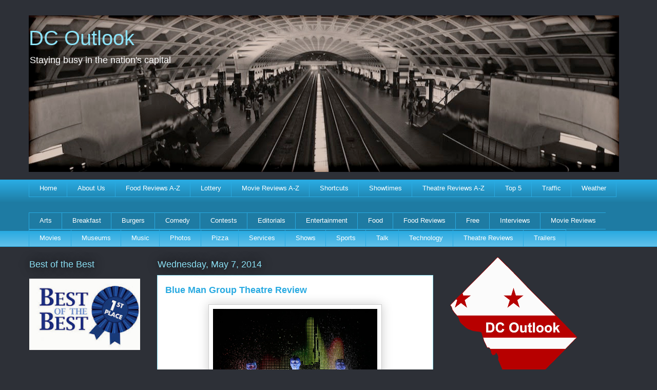

--- FILE ---
content_type: text/html; charset=UTF-8
request_url: https://www.dcoutlook.com/2014/05/blue-man-group-theatre-review.html
body_size: 21895
content:
<!DOCTYPE html>
<html class='v2' dir='ltr' xmlns='http://www.w3.org/1999/xhtml' xmlns:b='http://www.google.com/2005/gml/b' xmlns:data='http://www.google.com/2005/gml/data' xmlns:expr='http://www.google.com/2005/gml/expr'>
<head>
<link href='https://www.blogger.com/static/v1/widgets/335934321-css_bundle_v2.css' rel='stylesheet' type='text/css'/>
<meta content='width=1100' name='viewport'/>
<meta content='text/html; charset=UTF-8' http-equiv='Content-Type'/>
<meta content='blogger' name='generator'/>
<link href='https://www.dcoutlook.com/favicon.ico' rel='icon' type='image/x-icon'/>
<link href='https://www.dcoutlook.com/2014/05/blue-man-group-theatre-review.html' rel='canonical'/>
<link rel="alternate" type="application/atom+xml" title="DC Outlook - Atom" href="https://www.dcoutlook.com/feeds/posts/default" />
<link rel="alternate" type="application/rss+xml" title="DC Outlook - RSS" href="https://www.dcoutlook.com/feeds/posts/default?alt=rss" />
<link rel="service.post" type="application/atom+xml" title="DC Outlook - Atom" href="https://www.blogger.com/feeds/594380881129705585/posts/default" />

<link rel="alternate" type="application/atom+xml" title="DC Outlook - Atom" href="https://www.dcoutlook.com/feeds/2406079435586947810/comments/default" />
<!--Can't find substitution for tag [blog.ieCssRetrofitLinks]-->
<link href='https://blogger.googleusercontent.com/img/b/R29vZ2xl/AVvXsEiaKl2A9060Pat4pA50VN2OhF8FMtGKFCRtzNltZ3RIGvXZEf_CDjCZ3oZBF2wqYoCcRRjINIleHnQXue4J4BX9VgYNiIGZRgGTKoAWrtyXUugAXG7CYh3VPURbH6lYGRCX_jjpwVDDyK8/s1600/11+Paint+BMG+Credit+Paul+Kolnik.jpg' rel='image_src'/>
<meta content='https://www.dcoutlook.com/2014/05/blue-man-group-theatre-review.html' property='og:url'/>
<meta content='Blue Man Group Theatre Review' property='og:title'/>
<meta content='DC Outlook is your guide to staying busy in the nation&#39;s capital. Discover the city&#39;s best in film, food, music, sports and all things entertaining.' property='og:description'/>
<meta content='https://blogger.googleusercontent.com/img/b/R29vZ2xl/AVvXsEiaKl2A9060Pat4pA50VN2OhF8FMtGKFCRtzNltZ3RIGvXZEf_CDjCZ3oZBF2wqYoCcRRjINIleHnQXue4J4BX9VgYNiIGZRgGTKoAWrtyXUugAXG7CYh3VPURbH6lYGRCX_jjpwVDDyK8/w1200-h630-p-k-no-nu/11+Paint+BMG+Credit+Paul+Kolnik.jpg' property='og:image'/>
<title>Blue Man Group Theatre Review - DC Outlook</title>
<style id='page-skin-1' type='text/css'><!--
/*
-----------------------------------------------
Blogger Template Style
Name:     Awesome Inc.
Designer: Tina Chen
URL:      tinachen.org
----------------------------------------------- */
/* Content
----------------------------------------------- */
body {
font: normal normal 13px Arial, Tahoma, Helvetica, FreeSans, sans-serif;
color: #333333;
background: #2d3037 none repeat scroll top left;
}
html body .content-outer {
min-width: 0;
max-width: 100%;
width: 100%;
}
a:link {
text-decoration: none;
color: #29aae1;
}
a:visited {
text-decoration: none;
color: #015782;
}
a:hover {
text-decoration: underline;
color: #29aae1;
}
.body-fauxcolumn-outer .cap-top {
position: absolute;
z-index: 1;
height: 276px;
width: 100%;
background: transparent none repeat-x scroll top left;
_background-image: none;
}
/* Columns
----------------------------------------------- */
.content-inner {
padding: 0;
}
.header-inner .section {
margin: 0 16px;
}
.tabs-inner .section {
margin: 0 16px;
}
.main-inner {
padding-top: 55px;
}
.main-inner .column-center-inner,
.main-inner .column-left-inner,
.main-inner .column-right-inner {
padding: 0 5px;
}
*+html body .main-inner .column-center-inner {
margin-top: -55px;
}
#layout .main-inner .column-center-inner {
margin-top: 0;
}
/* Header
----------------------------------------------- */
.header-outer {
margin: 0 0 15px 0;
background: transparent none repeat scroll 0 0;
}
.Header h1 {
font: normal normal 40px Arial, Tahoma, Helvetica, FreeSans, sans-serif;
color: #8ce1f5;
text-shadow: 0 0 20px #000000;
}
.Header h1 a {
color: #8ce1f5;
}
.Header .description {
font: normal normal 18px Arial, Tahoma, Helvetica, FreeSans, sans-serif;
color: #ffffff;
}
.header-inner .Header .titlewrapper,
.header-inner .Header .descriptionwrapper {
padding-left: 0;
padding-right: 0;
margin-bottom: 0;
}
.header-inner .Header .titlewrapper {
padding-top: 22px;
}
/* Tabs
----------------------------------------------- */
.tabs-outer {
overflow: hidden;
position: relative;
background: #29aae1 url(//www.blogblog.com/1kt/awesomeinc/tabs_gradient_light.png) repeat scroll 0 0;
}
#layout .tabs-outer {
overflow: visible;
}
.tabs-cap-top, .tabs-cap-bottom {
position: absolute;
width: 100%;
border-top: 1px solid #29aae1;
}
.tabs-cap-bottom {
bottom: 0;
}
.tabs-inner .widget li a {
display: inline-block;
margin: 0;
padding: .6em 1.5em;
font: normal normal 13px Arial, Tahoma, Helvetica, FreeSans, sans-serif;
color: #ffffff;
border-top: 1px solid #29aae1;
border-bottom: 1px solid #29aae1;
border-left: 1px solid #29aae1;
height: 16px;
line-height: 16px;
}
.tabs-inner .widget li:last-child a {
border-right: 1px solid #29aae1;
}
.tabs-inner .widget li.selected a, .tabs-inner .widget li a:hover {
background: #01689c url(//www.blogblog.com/1kt/awesomeinc/tabs_gradient_light.png) repeat-x scroll 0 -100px;
color: #ffffff;
}
/* Headings
----------------------------------------------- */
h2 {
font: normal normal 18px Arial, Tahoma, Helvetica, FreeSans, sans-serif;
color: #8ce1f5;
}
/* Widgets
----------------------------------------------- */
.main-inner .section {
margin: 0 27px;
padding: 0;
}
.main-inner .column-left-outer,
.main-inner .column-right-outer {
margin-top: -3.3em;
}
#layout .main-inner .column-left-outer,
#layout .main-inner .column-right-outer {
margin-top: 0;
}
.main-inner .column-left-inner,
.main-inner .column-right-inner {
background: transparent none repeat 0 0;
-moz-box-shadow: 0 0 0 rgba(0, 0, 0, .2);
-webkit-box-shadow: 0 0 0 rgba(0, 0, 0, .2);
-goog-ms-box-shadow: 0 0 0 rgba(0, 0, 0, .2);
box-shadow: 0 0 0 rgba(0, 0, 0, .2);
-moz-border-radius: 0;
-webkit-border-radius: 0;
-goog-ms-border-radius: 0;
border-radius: 0;
}
#layout .main-inner .column-left-inner,
#layout .main-inner .column-right-inner {
margin-top: 0;
}
.sidebar .widget {
font: normal normal 13px Arial, Tahoma, Helvetica, FreeSans, sans-serif;
color: #cccccc;
}
.sidebar .widget a:link {
color: #29aae1;
}
.sidebar .widget a:visited {
color: #29aae1;
}
.sidebar .widget a:hover {
color: #8ce1f5;
}
.sidebar .widget h2 {
text-shadow: 0 0 20px #000000;
}
.main-inner .widget {
background-color: transparent;
border: 1px solid transparent;
padding: 0 0 15px;
margin: 20px -16px;
-moz-box-shadow: 0 0 0 rgba(0, 0, 0, .2);
-webkit-box-shadow: 0 0 0 rgba(0, 0, 0, .2);
-goog-ms-box-shadow: 0 0 0 rgba(0, 0, 0, .2);
box-shadow: 0 0 0 rgba(0, 0, 0, .2);
-moz-border-radius: 0;
-webkit-border-radius: 0;
-goog-ms-border-radius: 0;
border-radius: 0;
}
.main-inner .widget h2 {
margin: 0 -0;
padding: .6em 0 .5em;
border-bottom: 1px solid transparent;
}
.footer-inner .widget h2 {
padding: 0 0 .4em;
border-bottom: 1px solid transparent;
}
.main-inner .widget h2 + div, .footer-inner .widget h2 + div {
border-top: 0 solid transparent;
padding-top: 8px;
}
.main-inner .widget .widget-content {
margin: 0 -0;
padding: 7px 0 0;
}
.main-inner .widget ul, .main-inner .widget #ArchiveList ul.flat {
margin: -8px -15px 0;
padding: 0;
list-style: none;
}
.main-inner .widget #ArchiveList {
margin: -8px 0 0;
}
.main-inner .widget ul li, .main-inner .widget #ArchiveList ul.flat li {
padding: .5em 15px;
text-indent: 0;
color: #ffffff;
border-top: 0 solid transparent;
border-bottom: 1px solid transparent;
}
.main-inner .widget #ArchiveList ul li {
padding-top: .25em;
padding-bottom: .25em;
}
.main-inner .widget ul li:first-child, .main-inner .widget #ArchiveList ul.flat li:first-child {
border-top: none;
}
.main-inner .widget ul li:last-child, .main-inner .widget #ArchiveList ul.flat li:last-child {
border-bottom: none;
}
.post-body {
position: relative;
}
.main-inner .widget .post-body ul {
padding: 0 2.5em;
margin: .5em 0;
list-style: disc;
}
.main-inner .widget .post-body ul li {
padding: 0.25em 0;
margin-bottom: .25em;
color: #333333;
border: none;
}
.footer-inner .widget ul {
padding: 0;
list-style: none;
}
.widget .zippy {
color: #ffffff;
}
/* Posts
----------------------------------------------- */
body .main-inner .Blog {
padding: 0;
margin-bottom: 1em;
background-color: transparent;
border: none;
-moz-box-shadow: 0 0 0 rgba(0, 0, 0, 0);
-webkit-box-shadow: 0 0 0 rgba(0, 0, 0, 0);
-goog-ms-box-shadow: 0 0 0 rgba(0, 0, 0, 0);
box-shadow: 0 0 0 rgba(0, 0, 0, 0);
}
.main-inner .section:last-child .Blog:last-child {
padding: 0;
margin-bottom: 1em;
}
.main-inner .widget h2.date-header {
margin: 0 -15px 1px;
padding: 0 0 0 0;
font: normal normal 18px Arial, Tahoma, Helvetica, FreeSans, sans-serif;
color: #8ce1f5;
background: transparent none no-repeat fixed center center;
border-top: 0 solid transparent;
border-bottom: 1px solid transparent;
-moz-border-radius-topleft: 0;
-moz-border-radius-topright: 0;
-webkit-border-top-left-radius: 0;
-webkit-border-top-right-radius: 0;
border-top-left-radius: 0;
border-top-right-radius: 0;
position: absolute;
bottom: 100%;
left: 0;
text-shadow: 0 0 20px #000000;
}
.main-inner .widget h2.date-header span {
font: normal normal 18px Arial, Tahoma, Helvetica, FreeSans, sans-serif;
display: block;
padding: .5em 15px;
border-left: 0 solid transparent;
border-right: 0 solid transparent;
}
.date-outer {
position: relative;
margin: 55px 0 20px;
padding: 0 15px;
background-color: #ffffff;
border: 1px solid #8ce1f5;
-moz-box-shadow: 0 0 0 rgba(0, 0, 0, .2);
-webkit-box-shadow: 0 0 0 rgba(0, 0, 0, .2);
-goog-ms-box-shadow: 0 0 0 rgba(0, 0, 0, .2);
box-shadow: 0 0 0 rgba(0, 0, 0, .2);
-moz-border-radius: 0;
-webkit-border-radius: 0;
-goog-ms-border-radius: 0;
border-radius: 0;
}
.date-outer:first-child {
margin-top: 0;
}
.date-outer:last-child {
margin-bottom: 0;
-moz-border-radius-bottomleft: 0;
-moz-border-radius-bottomright: 0;
-webkit-border-bottom-left-radius: 0;
-webkit-border-bottom-right-radius: 0;
-goog-ms-border-bottom-left-radius: 0;
-goog-ms-border-bottom-right-radius: 0;
border-bottom-left-radius: 0;
border-bottom-right-radius: 0;
}
.date-posts {
margin: 0 -0;
padding: 0 0;
clear: both;
}
.post-outer, .inline-ad {
border-top: 1px solid #8ce1f5;
margin: 0 -0;
padding: 15px 0;
}
.post-outer {
padding-bottom: 10px;
}
.post-outer:first-child {
padding-top: 10px;
border-top: none;
}
.post-outer:last-child, .inline-ad:last-child {
border-bottom: none;
}
.post-body {
position: relative;
}
.post-body img {
padding: 8px;
background: #ffffff;
border: 1px solid #cccccc;
-moz-box-shadow: 0 0 20px rgba(0, 0, 0, .2);
-webkit-box-shadow: 0 0 20px rgba(0, 0, 0, .2);
box-shadow: 0 0 20px rgba(0, 0, 0, .2);
-moz-border-radius: 0;
-webkit-border-radius: 0;
border-radius: 0;
}
h3.post-title, h4 {
font: normal bold 18px Arial, Tahoma, Helvetica, FreeSans, sans-serif;
color: #29aae1;
}
h3.post-title a {
font: normal bold 18px Arial, Tahoma, Helvetica, FreeSans, sans-serif;
color: #29aae1;
}
h3.post-title a:hover {
color: #29aae1;
text-decoration: underline;
}
.post-header {
margin: 0 0 1em;
}
.post-body {
line-height: 1.4;
}
.post-outer h2 {
color: #333333;
}
.post-footer {
margin: 1.5em 0 0;
}
#blog-pager {
padding: 15px;
font-size: 120%;
background-color: transparent;
border: 1px solid transparent;
-moz-box-shadow: 0 0 0 rgba(0, 0, 0, .2);
-webkit-box-shadow: 0 0 0 rgba(0, 0, 0, .2);
-goog-ms-box-shadow: 0 0 0 rgba(0, 0, 0, .2);
box-shadow: 0 0 0 rgba(0, 0, 0, .2);
-moz-border-radius: 0;
-webkit-border-radius: 0;
-goog-ms-border-radius: 0;
border-radius: 0;
-moz-border-radius-topleft: 0;
-moz-border-radius-topright: 0;
-webkit-border-top-left-radius: 0;
-webkit-border-top-right-radius: 0;
-goog-ms-border-top-left-radius: 0;
-goog-ms-border-top-right-radius: 0;
border-top-left-radius: 0;
border-top-right-radius-topright: 0;
margin-top: 0;
}
.blog-feeds, .post-feeds {
margin: 1em 0;
text-align: center;
color: #cccccc;
}
.blog-feeds a, .post-feeds a {
color: #29aae1;
}
.blog-feeds a:visited, .post-feeds a:visited {
color: #015782;
}
.blog-feeds a:hover, .post-feeds a:hover {
color: #29aae1;
}
.post-outer .comments {
margin-top: 2em;
}
/* Comments
----------------------------------------------- */
.comments .comments-content .icon.blog-author {
background-repeat: no-repeat;
background-image: url([data-uri]);
}
.comments .comments-content .loadmore a {
border-top: 1px solid #29aae1;
border-bottom: 1px solid #29aae1;
}
.comments .continue {
border-top: 2px solid #29aae1;
}
/* Footer
----------------------------------------------- */
.footer-outer {
margin: -0 0 -1px;
padding: 0 0 0;
color: #cccccc;
overflow: hidden;
}
.footer-fauxborder-left {
border-top: 1px solid transparent;
background: transparent none repeat scroll 0 0;
-moz-box-shadow: 0 0 0 rgba(0, 0, 0, .2);
-webkit-box-shadow: 0 0 0 rgba(0, 0, 0, .2);
-goog-ms-box-shadow: 0 0 0 rgba(0, 0, 0, .2);
box-shadow: 0 0 0 rgba(0, 0, 0, .2);
margin: 0 -0;
}
/* Mobile
----------------------------------------------- */
body.mobile {
background-size: auto;
}
.mobile .body-fauxcolumn-outer {
background: transparent none repeat scroll top left;
}
*+html body.mobile .main-inner .column-center-inner {
margin-top: 0;
}
.mobile .main-inner .widget {
padding: 0 0 15px;
}
.mobile .main-inner .widget h2 + div,
.mobile .footer-inner .widget h2 + div {
border-top: none;
padding-top: 0;
}
.mobile .footer-inner .widget h2 {
padding: 0.5em 0;
border-bottom: none;
}
.mobile .main-inner .widget .widget-content {
margin: 0;
padding: 7px 0 0;
}
.mobile .main-inner .widget ul,
.mobile .main-inner .widget #ArchiveList ul.flat {
margin: 0 -15px 0;
}
.mobile .main-inner .widget h2.date-header {
left: 0;
}
.mobile .date-header span {
padding: 0.4em 0;
}
.mobile .date-outer:first-child {
margin-bottom: 0;
border: 1px solid #8ce1f5;
-moz-border-radius-topleft: 0;
-moz-border-radius-topright: 0;
-webkit-border-top-left-radius: 0;
-webkit-border-top-right-radius: 0;
-goog-ms-border-top-left-radius: 0;
-goog-ms-border-top-right-radius: 0;
border-top-left-radius: 0;
border-top-right-radius: 0;
}
.mobile .date-outer {
border-color: #8ce1f5;
border-width: 0 1px 1px;
}
.mobile .date-outer:last-child {
margin-bottom: 0;
}
.mobile .main-inner {
padding: 0;
}
.mobile .header-inner .section {
margin: 0;
}
.mobile .post-outer, .mobile .inline-ad {
padding: 5px 0;
}
.mobile .tabs-inner .section {
margin: 0 10px;
}
.mobile .main-inner .widget h2 {
margin: 0;
padding: 0;
}
.mobile .main-inner .widget h2.date-header span {
padding: 0;
}
.mobile .main-inner .widget .widget-content {
margin: 0;
padding: 7px 0 0;
}
.mobile #blog-pager {
border: 1px solid transparent;
background: transparent none repeat scroll 0 0;
}
.mobile .main-inner .column-left-inner,
.mobile .main-inner .column-right-inner {
background: transparent none repeat 0 0;
-moz-box-shadow: none;
-webkit-box-shadow: none;
-goog-ms-box-shadow: none;
box-shadow: none;
}
.mobile .date-posts {
margin: 0;
padding: 0;
}
.mobile .footer-fauxborder-left {
margin: 0;
border-top: inherit;
}
.mobile .main-inner .section:last-child .Blog:last-child {
margin-bottom: 0;
}
.mobile-index-contents {
color: #333333;
}
.mobile .mobile-link-button {
background: #29aae1 url(//www.blogblog.com/1kt/awesomeinc/tabs_gradient_light.png) repeat scroll 0 0;
}
.mobile-link-button a:link, .mobile-link-button a:visited {
color: #ffffff;
}
.mobile .tabs-inner .PageList .widget-content {
background: transparent;
border-top: 1px solid;
border-color: #29aae1;
color: #ffffff;
}
.mobile .tabs-inner .PageList .widget-content .pagelist-arrow {
border-left: 1px solid #29aae1;
}

--></style>
<style id='template-skin-1' type='text/css'><!--
body {
min-width: 1200px;
}
.content-outer, .content-fauxcolumn-outer, .region-inner {
min-width: 1200px;
max-width: 1200px;
_width: 1200px;
}
.main-inner .columns {
padding-left: 250px;
padding-right: 380px;
}
.main-inner .fauxcolumn-center-outer {
left: 250px;
right: 380px;
/* IE6 does not respect left and right together */
_width: expression(this.parentNode.offsetWidth -
parseInt("250px") -
parseInt("380px") + 'px');
}
.main-inner .fauxcolumn-left-outer {
width: 250px;
}
.main-inner .fauxcolumn-right-outer {
width: 380px;
}
.main-inner .column-left-outer {
width: 250px;
right: 100%;
margin-left: -250px;
}
.main-inner .column-right-outer {
width: 380px;
margin-right: -380px;
}
#layout {
min-width: 0;
}
#layout .content-outer {
min-width: 0;
width: 800px;
}
#layout .region-inner {
min-width: 0;
width: auto;
}
--></style>
<script type='text/javascript'>
        (function(i,s,o,g,r,a,m){i['GoogleAnalyticsObject']=r;i[r]=i[r]||function(){
        (i[r].q=i[r].q||[]).push(arguments)},i[r].l=1*new Date();a=s.createElement(o),
        m=s.getElementsByTagName(o)[0];a.async=1;a.src=g;m.parentNode.insertBefore(a,m)
        })(window,document,'script','https://www.google-analytics.com/analytics.js','ga');
        ga('create', 'UA-38652677-1', 'auto', 'blogger');
        ga('blogger.send', 'pageview');
      </script>
<meta content='257AF46CDDDDE0E9BD1A1F23EFB56DC9' name='msvalidate.01'/>
<link href='https://www.blogger.com/dyn-css/authorization.css?targetBlogID=594380881129705585&amp;zx=67df2bc5-4f48-48c5-9c5c-1c973565dc7a' media='none' onload='if(media!=&#39;all&#39;)media=&#39;all&#39;' rel='stylesheet'/><noscript><link href='https://www.blogger.com/dyn-css/authorization.css?targetBlogID=594380881129705585&amp;zx=67df2bc5-4f48-48c5-9c5c-1c973565dc7a' rel='stylesheet'/></noscript>
<meta name='google-adsense-platform-account' content='ca-host-pub-1556223355139109'/>
<meta name='google-adsense-platform-domain' content='blogspot.com'/>

<!-- data-ad-client=ca-pub-4496662038218027 -->

</head>
<body class='loading variant-icy'>
<div class='navbar no-items section' id='navbar'>
</div>
<div class='body-fauxcolumns'>
<div class='fauxcolumn-outer body-fauxcolumn-outer'>
<div class='cap-top'>
<div class='cap-left'></div>
<div class='cap-right'></div>
</div>
<div class='fauxborder-left'>
<div class='fauxborder-right'></div>
<div class='fauxcolumn-inner'>
</div>
</div>
<div class='cap-bottom'>
<div class='cap-left'></div>
<div class='cap-right'></div>
</div>
</div>
</div>
<div class='content'>
<div class='content-fauxcolumns'>
<div class='fauxcolumn-outer content-fauxcolumn-outer'>
<div class='cap-top'>
<div class='cap-left'></div>
<div class='cap-right'></div>
</div>
<div class='fauxborder-left'>
<div class='fauxborder-right'></div>
<div class='fauxcolumn-inner'>
</div>
</div>
<div class='cap-bottom'>
<div class='cap-left'></div>
<div class='cap-right'></div>
</div>
</div>
</div>
<div class='content-outer'>
<div class='content-cap-top cap-top'>
<div class='cap-left'></div>
<div class='cap-right'></div>
</div>
<div class='fauxborder-left content-fauxborder-left'>
<div class='fauxborder-right content-fauxborder-right'></div>
<div class='content-inner'>
<header>
<div class='header-outer'>
<div class='header-cap-top cap-top'>
<div class='cap-left'></div>
<div class='cap-right'></div>
</div>
<div class='fauxborder-left header-fauxborder-left'>
<div class='fauxborder-right header-fauxborder-right'></div>
<div class='region-inner header-inner'>
<div class='header section' id='header'><div class='widget Header' data-version='1' id='Header1'>
<div id='header-inner' style='background-image: url("https://blogger.googleusercontent.com/img/b/R29vZ2xl/AVvXsEh3WJWgkyJpq1o2d-35N-rcN71KJTp_BC2JCu0rfyNIsDWvNg5ncPTHhQLU9KXmOGeXVtHZROaIRqNIG43zbAczuwKo7zbz_dU9OwAtAhBUfpqjU0AepV-Ex6r8xBvcPG9WuAvGYLSBpQ8/s1150/New.jpg"); background-position: left; min-height: 305px; _height: 305px; background-repeat: no-repeat; '>
<div class='titlewrapper' style='background: transparent'>
<h1 class='title' style='background: transparent; border-width: 0px'>
<a href='https://www.dcoutlook.com/'>
DC Outlook
</a>
</h1>
</div>
<div class='descriptionwrapper'>
<p class='description'><span>Staying busy in the nation's capital</span></p>
</div>
</div>
</div></div>
</div>
</div>
<div class='header-cap-bottom cap-bottom'>
<div class='cap-left'></div>
<div class='cap-right'></div>
</div>
</div>
</header>
<div class='tabs-outer'>
<div class='tabs-cap-top cap-top'>
<div class='cap-left'></div>
<div class='cap-right'></div>
</div>
<div class='fauxborder-left tabs-fauxborder-left'>
<div class='fauxborder-right tabs-fauxborder-right'></div>
<div class='region-inner tabs-inner'>
<div class='tabs section' id='crosscol'><div class='widget PageList' data-version='1' id='PageList1'>
<h2>Pages</h2>
<div class='widget-content'>
<ul>
<li>
<a href='https://www.dcoutlook.com/'>Home</a>
</li>
<li>
<a href='https://www.dcoutlook.com/p/about-us.html'>About Us</a>
</li>
<li>
<a href='https://www.dcoutlook.com/p/review-z.html'>Food Reviews A-Z</a>
</li>
<li>
<a href='http://www.lotterypost.com/results/dc'>Lottery</a>
</li>
<li>
<a href='https://www.dcoutlook.com/p/movie-reviews-z.html'>Movie Reviews A-Z</a>
</li>
<li>
<a href='https://www.dcoutlook.com/p/shortcuts.html'>Shortcuts</a>
</li>
<li>
<a href='https://www.dcoutlook.com/p/showtimes.html'>Showtimes</a>
</li>
<li>
<a href='https://www.dcoutlook.com/p/theater-z.html'>Theatre Reviews A-Z</a>
</li>
<li>
<a href='https://www.dcoutlook.com/p/top-5s.html'>Top 5</a>
</li>
<li>
<a href='http://www.wtop.com/3/2193047/Washington-DC-Traffic-Information'>Traffic</a>
</li>
<li>
<a href='http://www.weather.com/weather/today/USDC0001'>Weather</a>
</li>
</ul>
<div class='clear'></div>
</div>
</div><div class='widget Label' data-version='1' id='Label1'>
<h2>Labels</h2>
<div class='widget-content list-label-widget-content'>
<ul>
<li>
<a dir='ltr' href='https://www.dcoutlook.com/search/label/Arts'>Arts</a>
</li>
<li>
<a dir='ltr' href='https://www.dcoutlook.com/search/label/Breakfast'>Breakfast</a>
</li>
<li>
<a dir='ltr' href='https://www.dcoutlook.com/search/label/Burgers'>Burgers</a>
</li>
<li>
<a dir='ltr' href='https://www.dcoutlook.com/search/label/Comedy'>Comedy</a>
</li>
<li>
<a dir='ltr' href='https://www.dcoutlook.com/search/label/Contests'>Contests</a>
</li>
<li>
<a dir='ltr' href='https://www.dcoutlook.com/search/label/Editorials'>Editorials</a>
</li>
<li>
<a dir='ltr' href='https://www.dcoutlook.com/search/label/Entertainment'>Entertainment</a>
</li>
<li>
<a dir='ltr' href='https://www.dcoutlook.com/search/label/Food'>Food</a>
</li>
<li>
<a dir='ltr' href='https://www.dcoutlook.com/search/label/Food%20Reviews'>Food Reviews</a>
</li>
<li>
<a dir='ltr' href='https://www.dcoutlook.com/search/label/Free'>Free</a>
</li>
<li>
<a dir='ltr' href='https://www.dcoutlook.com/search/label/Interviews'>Interviews</a>
</li>
<li>
<a dir='ltr' href='https://www.dcoutlook.com/search/label/Movie%20Reviews'>Movie Reviews</a>
</li>
<li>
<a dir='ltr' href='https://www.dcoutlook.com/search/label/Movies'>Movies</a>
</li>
<li>
<a dir='ltr' href='https://www.dcoutlook.com/search/label/Museums'>Museums</a>
</li>
<li>
<a dir='ltr' href='https://www.dcoutlook.com/search/label/Music'>Music</a>
</li>
<li>
<a dir='ltr' href='https://www.dcoutlook.com/search/label/Photos'>Photos</a>
</li>
<li>
<a dir='ltr' href='https://www.dcoutlook.com/search/label/Pizza'>Pizza</a>
</li>
<li>
<a dir='ltr' href='https://www.dcoutlook.com/search/label/Services'>Services</a>
</li>
<li>
<a dir='ltr' href='https://www.dcoutlook.com/search/label/Shows'>Shows</a>
</li>
<li>
<a dir='ltr' href='https://www.dcoutlook.com/search/label/Sports'>Sports</a>
</li>
<li>
<a dir='ltr' href='https://www.dcoutlook.com/search/label/Talk'>Talk</a>
</li>
<li>
<a dir='ltr' href='https://www.dcoutlook.com/search/label/Technology'>Technology</a>
</li>
<li>
<a dir='ltr' href='https://www.dcoutlook.com/search/label/Theatre%20Reviews'>Theatre Reviews</a>
</li>
<li>
<a dir='ltr' href='https://www.dcoutlook.com/search/label/Trailers'>Trailers</a>
</li>
</ul>
<div class='clear'></div>
</div>
</div></div>
<div class='tabs no-items section' id='crosscol-overflow'></div>
</div>
</div>
<div class='tabs-cap-bottom cap-bottom'>
<div class='cap-left'></div>
<div class='cap-right'></div>
</div>
</div>
<div class='main-outer'>
<div class='main-cap-top cap-top'>
<div class='cap-left'></div>
<div class='cap-right'></div>
</div>
<div class='fauxborder-left main-fauxborder-left'>
<div class='fauxborder-right main-fauxborder-right'></div>
<div class='region-inner main-inner'>
<div class='columns fauxcolumns'>
<div class='fauxcolumn-outer fauxcolumn-center-outer'>
<div class='cap-top'>
<div class='cap-left'></div>
<div class='cap-right'></div>
</div>
<div class='fauxborder-left'>
<div class='fauxborder-right'></div>
<div class='fauxcolumn-inner'>
</div>
</div>
<div class='cap-bottom'>
<div class='cap-left'></div>
<div class='cap-right'></div>
</div>
</div>
<div class='fauxcolumn-outer fauxcolumn-left-outer'>
<div class='cap-top'>
<div class='cap-left'></div>
<div class='cap-right'></div>
</div>
<div class='fauxborder-left'>
<div class='fauxborder-right'></div>
<div class='fauxcolumn-inner'>
</div>
</div>
<div class='cap-bottom'>
<div class='cap-left'></div>
<div class='cap-right'></div>
</div>
</div>
<div class='fauxcolumn-outer fauxcolumn-right-outer'>
<div class='cap-top'>
<div class='cap-left'></div>
<div class='cap-right'></div>
</div>
<div class='fauxborder-left'>
<div class='fauxborder-right'></div>
<div class='fauxcolumn-inner'>
</div>
</div>
<div class='cap-bottom'>
<div class='cap-left'></div>
<div class='cap-right'></div>
</div>
</div>
<!-- corrects IE6 width calculation -->
<div class='columns-inner'>
<div class='column-center-outer'>
<div class='column-center-inner'>
<div class='main section' id='main'><div class='widget Blog' data-version='1' id='Blog1'>
<div class='blog-posts hfeed'>

          <div class="date-outer">
        
<h2 class='date-header'><span>Wednesday, May 7, 2014</span></h2>

          <div class="date-posts">
        
<div class='post-outer'>
<div class='post hentry' itemprop='blogPost' itemscope='itemscope' itemtype='http://schema.org/BlogPosting'>
<meta content='https://blogger.googleusercontent.com/img/b/R29vZ2xl/AVvXsEiaKl2A9060Pat4pA50VN2OhF8FMtGKFCRtzNltZ3RIGvXZEf_CDjCZ3oZBF2wqYoCcRRjINIleHnQXue4J4BX9VgYNiIGZRgGTKoAWrtyXUugAXG7CYh3VPURbH6lYGRCX_jjpwVDDyK8/s1600/11+Paint+BMG+Credit+Paul+Kolnik.jpg' itemprop='image_url'/>
<meta content='594380881129705585' itemprop='blogId'/>
<meta content='2406079435586947810' itemprop='postId'/>
<a name='2406079435586947810'></a>
<h3 class='post-title entry-title' itemprop='name'>
Blue Man Group Theatre Review
</h3>
<div class='post-header'>
<div class='post-header-line-1'></div>
</div>
<div class='post-body entry-content' id='post-body-2406079435586947810' itemprop='description articleBody'>
<table align="center" cellpadding="0" cellspacing="0" class="tr-caption-container" style="margin-left: auto; margin-right: auto; text-align: center;"><tbody>
<tr><td style="text-align: center;"><a href="https://blogger.googleusercontent.com/img/b/R29vZ2xl/AVvXsEiaKl2A9060Pat4pA50VN2OhF8FMtGKFCRtzNltZ3RIGvXZEf_CDjCZ3oZBF2wqYoCcRRjINIleHnQXue4J4BX9VgYNiIGZRgGTKoAWrtyXUugAXG7CYh3VPURbH6lYGRCX_jjpwVDDyK8/s1600/11+Paint+BMG+Credit+Paul+Kolnik.jpg" imageanchor="1" style="margin-left: auto; margin-right: auto;"><img border="0" height="252" src="https://blogger.googleusercontent.com/img/b/R29vZ2xl/AVvXsEiaKl2A9060Pat4pA50VN2OhF8FMtGKFCRtzNltZ3RIGvXZEf_CDjCZ3oZBF2wqYoCcRRjINIleHnQXue4J4BX9VgYNiIGZRgGTKoAWrtyXUugAXG7CYh3VPURbH6lYGRCX_jjpwVDDyK8/s1600/11+Paint+BMG+Credit+Paul+Kolnik.jpg" width="320" /></a></td></tr>
<tr><td class="tr-caption" style="text-align: center;">Photo: Paul Kolnik</td></tr>
</tbody></table>
<br />
<b><span style="font-size: large;">Everyone Please Yell <i>Now</i>!</span></b><br />
<br />
What happens in Vegas <i>stays</i> in Vegas; but what happens when Sin City crosses paths with the nation's capital? Absolute <u>joy</u>, when referring to the world famous <a href="http://www.blueman.com/">Blue Man Group</a>,&nbsp;which opened a six-day limited engagement at the venerable <a href="http://thenationaldc.org/">National Theatre</a> last night. There's entertainment, and then there's <i>entertainment</i>: The Blue Man Group is the latter... pure energy from start to finish (without saying a word.)<br />
<a name="more"></a><br />
If you're not familiar with the Blue Man Group, allow me to preface my review with the following disclaimer... Words can't <i>begin</i> to describe the level of creativity, humor and overall excitement that's lovingly&nbsp;<i>poured</i>&nbsp;into each 90-minute show. Sure there's lots of color... and drums, and <a href="http://en.wikipedia.org/wiki/Toblerone">Toblerones</a>; but that's just a <i>taste</i> of what's to come.<br />
<br />
In order to truly appreciate the Blue Man Group, it's important to understand the rules, such as "No <a href="http://www.urbandictionary.com/define.php?term=Farbing">farbing</a>, <a href="http://www.urbandictionary.com/define.php?term=plerking">plerking</a> or <i>sexting</i> your constituency." The audience is treated to this, and many other random warnings (via electronic scrolling signs) before the boys in <span style="color: #3d85c6;">blue</span> take center stage. Once there, it's impossible to take your eyes off of them. The boys take turns catching marshmallows (about 50 per show!) Twinkies (30 boxes a week... thank goodness they use Twinkie <i>Lights</i>) and more than one's fair share of grief and torment (from each other, of course.) Thankfully, it's all in good fun... even during audience participation (where one poor guy is plucked from the crowd, fitted in a painter's suit and covered in paint backstage.)<br />
<br />
Despite not saying a word, the Blue Man Group speaks <b>volumes</b> with their expressions... looks of wonder and chagrin (with a touch of fear, for good measure.) They're a joy to behold, and charming to boot. A dinner skit involving a young woman from the audience and <i>Twinkies</i> is equal parts touching and hilarious. By the time the show concludes, the entire Orchestra section is covered in silly string and smiles. Just remember... "Please give us our <i>balls</i> back." You'll know what I mean, when the time comes.<br />
<br />
Outside of a listless drum trio towards the end, this show is nothing short of spectacular. It's the&nbsp;<a href="http://www.nick.com/kids-choice-awards/">Kid's Choice Awards</a> on&nbsp;<a href="http://en.wikipedia.org/wiki/Nickelodeon">Nickelodeon</a>... but for <i>all</i> ages (and minus the mess.) Don't arrive late (unless you like being in the SPOTLIGHT) and leave your inhibitions at the door.<br />
<br />
I'd love to tell you more; but half the fun is discovering it for yourself. If it's your first time seeing them, prepare to be amazed. If it's your second, third or <i>tenth</i> visit... You already know what's in store: Sit back and enjoy the show.<br />
<br />
The Blue Man Group appears at the National Theatre through May 11th. Tickets start at $48 and are available online (<a href="http://www.etix.com/ticket/online/venueSearch.jsp?venue_id=9627&amp;partner_id=240&amp;cobrand=nationaltheaterdc">click here</a>) or at the box office. There's also a lottery before each show, which gives you a chance to purchase up to two tickets for just $25 each. <a href="http://www.dcoutlook.com/2014/04/lottery-tickets-for-blue-man-group-at.html">Click here</a> for more information.<br />
<br />
<b>Grade</b>: <b><span style="font-size: x-large;">A-</span></b><br />
<br />
<div style="text-align: center;">
<iframe allowfullscreen="" frameborder="0" height="338" src="//www.youtube.com/embed/zyioEtrqM0M?rel=0" width="451"></iframe></div>
<div style='clear: both;'></div>
</div>
<div class='post-footer'>
<div class='post-footer-line post-footer-line-1'><span class='post-author vcard'>
Posted by
<span class='fn' itemprop='author' itemscope='itemscope' itemtype='http://schema.org/Person'>
<meta content='https://www.blogger.com/profile/01232198781045840689' itemprop='url'/>
<a class='g-profile' href='https://www.blogger.com/profile/01232198781045840689' rel='author' title='author profile'>
<span itemprop='name'>DC Outlook</span>
</a>
</span>
</span>
<span class='post-timestamp'>
at
<meta content='https://www.dcoutlook.com/2014/05/blue-man-group-theatre-review.html' itemprop='url'/>
<a class='timestamp-link' href='https://www.dcoutlook.com/2014/05/blue-man-group-theatre-review.html' rel='bookmark' title='permanent link'><abbr class='published' itemprop='datePublished' title='2014-05-07T07:34:00-04:00'>7:34&#8239;AM</abbr></a>
</span>
<span class='post-icons'>
<span class='item-control blog-admin pid-348576150'>
<a href='https://www.blogger.com/post-edit.g?blogID=594380881129705585&postID=2406079435586947810&from=pencil' title='Edit Post'>
<img alt='' class='icon-action' height='18' src='https://resources.blogblog.com/img/icon18_edit_allbkg.gif' width='18'/>
</a>
</span>
</span>
<div class='post-share-buttons goog-inline-block'>
<a class='goog-inline-block share-button sb-email' href='https://www.blogger.com/share-post.g?blogID=594380881129705585&postID=2406079435586947810&target=email' target='_blank' title='Email This'><span class='share-button-link-text'>Email This</span></a><a class='goog-inline-block share-button sb-blog' href='https://www.blogger.com/share-post.g?blogID=594380881129705585&postID=2406079435586947810&target=blog' onclick='window.open(this.href, "_blank", "height=270,width=475"); return false;' target='_blank' title='BlogThis!'><span class='share-button-link-text'>BlogThis!</span></a><a class='goog-inline-block share-button sb-twitter' href='https://www.blogger.com/share-post.g?blogID=594380881129705585&postID=2406079435586947810&target=twitter' target='_blank' title='Share to X'><span class='share-button-link-text'>Share to X</span></a><a class='goog-inline-block share-button sb-facebook' href='https://www.blogger.com/share-post.g?blogID=594380881129705585&postID=2406079435586947810&target=facebook' onclick='window.open(this.href, "_blank", "height=430,width=640"); return false;' target='_blank' title='Share to Facebook'><span class='share-button-link-text'>Share to Facebook</span></a><a class='goog-inline-block share-button sb-pinterest' href='https://www.blogger.com/share-post.g?blogID=594380881129705585&postID=2406079435586947810&target=pinterest' target='_blank' title='Share to Pinterest'><span class='share-button-link-text'>Share to Pinterest</span></a>
</div>
</div>
<div class='post-footer-line post-footer-line-2'><span class='post-labels'>
Labels:
<a href='https://www.dcoutlook.com/search/label/Arts' rel='tag'>Arts</a>,
<a href='https://www.dcoutlook.com/search/label/Entertainment' rel='tag'>Entertainment</a>,
<a href='https://www.dcoutlook.com/search/label/Theatre%20Reviews' rel='tag'>Theatre Reviews</a>
</span>
</div>
<div class='post-footer-line post-footer-line-3'><span class='post-location'>
Location:
<a href='https://maps.google.com/maps?q=1321+Pennsylvania+Avenue+Northwest,+Washington,+DC+20004,+USA@38.896452,-77.03085399999998&z=10' target='_blank'>1321 Pennsylvania Avenue Northwest, Washington, DC 20004, USA</a>
</span>
</div>
</div>
</div>
<div class='comments' id='comments'>
<a name='comments'></a>
</div>
</div>

        </div></div>
      
</div>
<div class='blog-pager' id='blog-pager'>
<span id='blog-pager-newer-link'>
<a class='blog-pager-newer-link' href='https://www.dcoutlook.com/2014/05/photo-recap-shophouse-penn-quarter.html' id='Blog1_blog-pager-newer-link' title='Newer Post'>Newer Post</a>
</span>
<span id='blog-pager-older-link'>
<a class='blog-pager-older-link' href='https://www.dcoutlook.com/2014/05/lady-gagas-artrave-artpop-ball-at.html' id='Blog1_blog-pager-older-link' title='Older Post'>Older Post</a>
</span>
<a class='home-link' href='https://www.dcoutlook.com/'>Home</a>
</div>
<div class='clear'></div>
<div class='post-feeds'>
</div>
</div></div>
</div>
</div>
<div class='column-left-outer'>
<div class='column-left-inner'>
<aside>
<div class='sidebar section' id='sidebar-left-1'><div class='widget Image' data-version='1' id='Image21'>
<h2>Best of the Best</h2>
<div class='widget-content'>
<img alt='Best of the Best' height='154' id='Image21_img' src='https://blogger.googleusercontent.com/img/b/R29vZ2xl/AVvXsEjrCullj4BZFBVe4yB-JehyrmqTsAJq89HsAV4TuLnuzlfwXwMvfjf8SCwpAdZp0UITRWEzLq5PcgAeb671l-5cA6StI8NiwN7lYClEvgeDzVNaglrAECzRieJ6oz04rS4eqHOHLm7hubY/s240/519e93be862b3.preview-300.jpg' width='240'/>
<br/>
</div>
<div class='clear'></div>
</div><div class='widget Text' data-version='1' id='Text1'>
<div class='widget-content'>
<div style="font-weight: normal;"><i>Best Barbecue</i>: <a href="http://www.pitmastersbackalleybbq.com/">Pitmasters Back Alley BBQ</a></div><div style="font-style: normal; font-weight: normal;"><i>Best Breakfast</i>: <a href="http://www.juniperdc.com/" style="font-style: normal; font-weight: normal;">Juniper Restaurant</a></div><div style="font-style: normal; font-weight: normal;"><i>Best Brunch</i><span style="font-style: normal; font-weight: normal;">: <a href="http://www.richardsandoval.com/masa14/">Masa 14</a></span></div><div style="font-style: normal;"><i>Best Burger</i><span style="font-style: normal; font-weight: normal;">: <a href="http://www.thunderburger.com/index1.html">Thunder Burger &amp; Bar</a></span></div><div style="font-style: normal;"><i>Best Cupcake</i><span style="font-style: normal; font-weight: normal;">: <a href="http://buzzbakery.com/">Buzz Bakery, Coffee &amp; Lounge</a></span></div><div style="font-style: normal;"><i>Best Empanadas</i><span style="font-style: normal; font-weight: normal;">: <a href="http://panasgourmet.com/">Panas Gourmet Empanadas</a></span></div><div style="font-style: normal;"><i>Best Fast Food</i>: <a href="http://www.royrogersrestaurants.com/" style="font-style: normal; font-weight: normal;">Roy Rogers</a></div><div style="font-style: normal;"><i>Best French Fries</i>: <a href="http://www.mediumrarerestaurant.com/">Medium Rare</a> </div><div style="font-style: normal;"><i>Best Fried Chicken</i>: <a href="http://www.bonchon.com/">BonChon Chicken</a></div><div style="font-style: normal;"><i>Best Gyro</i><span style="font-style: normal; font-weight: normal;">: <a href="http://grkfresh.com/">GRK Fresh Greek</a></span></div><div style="font-style: normal;"><i>Best Meatball</i>: <a href="http://www.alalucia.com/" style="font-style: normal; font-weight: normal;">A la Lucia</a></div><div style="font-style: normal;"><i>Best Milkshake</i><span style="font-style: normal; font-weight: normal;">: <a href="http://www.bobbysburgerpalace.com/">Bobby's Burger Palace</a></span></div><div style="font-style: normal;"><i>Best Onion Rings</i><span style="font-style: normal; font-weight: normal;">: <a href="http://www.zburger.com/">Z-Burger</a></span></div><div style="font-style: normal;"><i>Best Pizza</i><span style="font-style: normal; font-weight: normal;">: <a href="http://www.ellaspizza.com/">Ella's Wood Fired Pizza</a></span></div><div style="font-style: normal;"><i>Best Sandwich</i><span style="font-style: normal; font-weight: normal;">: <a href="http://www.voltlunchbox.com/">Bryan Voltaggio's Lunchbox</a></span></div><div style="font-style: normal;"><i>Best Tapas</i><span style="font-style: normal; font-weight: normal;">: <a href="http://www.zaytinya.com/">Zaytinya</a></span></div><div style="font-style: normal;"><i>Best Wings</i><span style="font-style: normal; font-weight: normal;">: <a href="http://www.tdburger.com/">TD Burger</a></span></div><div style="font-style: normal; font-weight: normal;"><br /></div><div style="font-style: normal; font-weight: normal;"><a href="http://www.dcoutlook.com/p/top-5s.html">Click here</a> for our complete Top 5 rankings</div>
</div>
<div class='clear'></div>
</div><div class='widget Image' data-version='1' id='Image10'>
<h2>Comedy</h2>
<div class='widget-content'>
<img alt='Comedy' height='134' id='Image10_img' src='https://blogger.googleusercontent.com/img/b/R29vZ2xl/AVvXsEhwP5ZV7O4VHpcwEOUxs8xkR52Z6GUJ1v9bxpBhiaUDF34WV8QWIhF0a56vNDIMT_VmglS4vc5zwaOOhoDYNETeSey5VqvX7gKDt7geF62YwKX_bfWTpM6iA79dmN0EFuGGTUsOn-15T2U/s240/comedy.jpg' width='240'/>
<br/>
</div>
<div class='clear'></div>
</div><div class='widget HTML' data-version='1' id='HTML2'>
<div class='widget-content'>
<iframe src="https://www.google.com/calendar/embed?showTitle=0&amp;showNav=0&amp;showDate=0&amp;showPrint=0&amp;showTabs=0&amp;showCalendars=0&amp;showTz=0&amp;mode=AGENDA&amp;height=400&amp;wkst=1&amp;bgcolor=%23FFFFFF&amp;src=q0mg1mr97c93o62h0umb4avakk%40group.calendar.google.com&amp;color=%23B1440E&amp;ctz=America%2FNew_York" style=" border-width:0 " width="214" height="400" frameborder="0" scrolling="no"></iframe>
</div>
<div class='clear'></div>
</div><div class='widget Image' data-version='1' id='Image9'>
<h2>Concerts</h2>
<div class='widget-content'>
<img alt='Concerts' height='161' id='Image9_img' src='https://blogger.googleusercontent.com/img/b/R29vZ2xl/AVvXsEjAnYN6v-T1DmN-BHv4a8Ct_MB0zmE5gQ5QSi5EJJgDSLMv0a5WwJbIFS8txGdMyLQjCFmA1aRVo48Yb50tbqxCPNH3FuKO01Ag4X1LZ7bjD0qLaPM_3zMkNv8ldmTkiiZCoPaABCkPKHQ/s240/view.jpg' width='240'/>
<br/>
</div>
<div class='clear'></div>
</div><div class='widget HTML' data-version='1' id='HTML3'>
<div class='widget-content'>
<iframe src="https://www.google.com/calendar/embed?showTitle=0&amp;showNav=0&amp;showDate=0&amp;showPrint=0&amp;showTabs=0&amp;showCalendars=0&amp;showTz=0&amp;mode=AGENDA&amp;height=400&amp;wkst=1&amp;bgcolor=%23FFFFFF&amp;src=baouu38t6vvc4569een0bnlss8%40group.calendar.google.com&amp;color=%232952A3&amp;ctz=America%2FNew_York" style=" border-width:0 " width="214" height="400" frameborder="0" scrolling="no"></iframe>
</div>
<div class='clear'></div>
</div><div class='widget Image' data-version='1' id='Image11'>
<h2>Events</h2>
<div class='widget-content'>
<img alt='Events' height='196' id='Image11_img' src='https://blogger.googleusercontent.com/img/b/R29vZ2xl/AVvXsEh2miGZHmSzx1EB7K9bEIeOrR3etjvPeBvSMgcnixiXMpNgCOeTFdpO2lw06t2t2sgtjeOPtahCqZPxq9WVdrehb3Gzso3fVrGnieKmSdEQanU0UM7IlIHvAHEJp108-WhERSdDG1EKCKg/s240/817515.jpg' width='240'/>
<br/>
</div>
<div class='clear'></div>
</div><div class='widget HTML' data-version='1' id='HTML1'>
<div class='widget-content'>
<iframe src="https://www.google.com/calendar/embed?showTitle=0&amp;showNav=0&amp;showDate=0&amp;showPrint=0&amp;showTabs=0&amp;showCalendars=0&amp;showTz=0&amp;mode=AGENDA&amp;height=400&amp;wkst=1&amp;bgcolor=%23FFFFFF&amp;src=dcoutlook%40gmail.com&amp;color=%232F6309&amp;ctz=America%2FNew_York" style=" border-width:0 " width="214" height="400" frameborder="0" scrolling="no"></iframe>
</div>
<div class='clear'></div>
</div><div class='widget Image' data-version='1' id='Image4'>
<h2>Races</h2>
<div class='widget-content'>
<img alt='Races' height='160' id='Image4_img' src='https://blogger.googleusercontent.com/img/b/R29vZ2xl/AVvXsEhfDIiYMNTKAjypS4RIM8ulS5KuP4My-Nw6ZTny96BtKcMYPTkXz2-DYCXc2S20tlUSsnrGfA9xUKlEXEDJTwhj6WeagKsZKbQimez5m4zdZ47qAPu1VwFDnf9o-kAa5tSeRKYOxr4LKeM/s240/trackshoes-small1.jpg' width='240'/>
<br/>
</div>
<div class='clear'></div>
</div><div class='widget HTML' data-version='1' id='HTML19'>
<div class='widget-content'>
<iframe src="https://www.google.com/calendar/embed?showTitle=0&amp;showNav=0&amp;showDate=0&amp;showPrint=0&amp;showTabs=0&amp;showCalendars=0&amp;showTz=0&amp;mode=AGENDA&amp;height=400&amp;wkst=1&amp;bgcolor=%23FFFFFF&amp;src=mhl0qsr5dngmmhtvernlnptjik%40group.calendar.google.com&amp;color=%23853104&amp;ctz=America%2FNew_York" style=" border-width:0 " width="214" height="400" frameborder="0" scrolling="no"></iframe>
</div>
<div class='clear'></div>
</div><div class='widget Image' data-version='1' id='Image8'>
<h2>Sports</h2>
<div class='widget-content'>
<img alt='Sports' height='159' id='Image8_img' src='https://blogger.googleusercontent.com/img/b/R29vZ2xl/AVvXsEiVIJMSUDuI1Q7OKZBi_lAlcuejMjB68Ccy-4hMVZBvbpQSuqrCnMQH6zyqYJRgYRxkNOF9XFf4PMkMaVv8koLLxJlsz3ySyZJ9nmhvm7QREZkpYx1Jbuor977BSoOaMDgaHYiHa4fH1d4/s240/sports-management-scholarships.jpg' width='240'/>
<br/>
</div>
<div class='clear'></div>
</div><div class='widget HTML' data-version='1' id='HTML11'>
<div class='widget-content'>
<iframe src="https://www.google.com/calendar/embed?title=Sports&amp;showTitle=0&amp;showNav=0&amp;showDate=0&amp;showPrint=0&amp;showTabs=0&amp;showCalendars=0&amp;showTz=0&amp;mode=AGENDA&amp;height=400&amp;wkst=1&amp;bgcolor=%23FFFFFF&amp;src=8ctd5s73hj9bc72kincfqsia70%40group.calendar.google.com&amp;color=%235229A3&amp;ctz=America%2FNew_York" style=" border-width:0 " width="214" height="400" frameborder="0" scrolling="no"></iframe>
</div>
<div class='clear'></div>
</div><div class='widget Image' data-version='1' id='Image7'>
<h2>Theater</h2>
<div class='widget-content'>
<img alt='Theater' height='162' id='Image7_img' src='https://blogger.googleusercontent.com/img/b/R29vZ2xl/AVvXsEjEfbtAQNh0AYybz0285SVRLNshZqBSKvyerypPX6AI64B-W9x468lIkCuqjpn_YHjcG5ieH4g1neGhcUt40z8wUQc33dIao4nux9pzTkYQIY3-qfPIGbIDMictFQB5TX2_kdv62tZT3uo/s240/0511-0904-0419-5866_Stage_Lights_clipart_image.png' width='240'/>
<br/>
</div>
<div class='clear'></div>
</div><div class='widget HTML' data-version='1' id='HTML4'>
<div class='widget-content'>
<iframe src="https://www.google.com/calendar/embed?title=Theater&amp;showTitle=0&amp;showNav=0&amp;showDate=0&amp;showPrint=0&amp;showTabs=0&amp;showCalendars=0&amp;showTz=0&amp;mode=AGENDA&amp;height=400&amp;wkst=1&amp;bgcolor=%23FFFFFF&amp;src=jn6qjpjf48gt1frlsqgh90rq2g%40group.calendar.google.com&amp;color=%23875509&amp;ctz=America%2FNew_York" style=" border-width:0 " width="214" height="400" frameborder="0" scrolling="no"></iframe>
</div>
<div class='clear'></div>
</div><div class='widget Image' data-version='1' id='Image5'>
<h2>Social Media</h2>
<div class='widget-content'>
<a href='http://www.facebook.com/pages/DC-Outlook/429304150438123'>
<img alt='Social Media' height='144' id='Image5_img' src='https://blogger.googleusercontent.com/img/b/R29vZ2xl/AVvXsEjS97gItrZ_wW8DyEthAjTIPbogyk209y1eTTkty-8AEprjvurPWYmLqPfeCwtdKmeazFQJyne1OtZmaCNzIRSjV0QMHrID9AryWJ3qXHbLZHzg5EpvNGKYfP-xpXYSJ4wixwVnwF1jB-U/s240/find_us_square-m.JPG' width='240'/>
</a>
<br/>
</div>
<div class='clear'></div>
</div><div class='widget Image' data-version='1' id='Image29'>
<h2>Instagram</h2>
<div class='widget-content'>
<a href='https://www.instagram.com/dcoutlook/'>
<img alt='Instagram' height='243' id='Image29_img' src='https://blogger.googleusercontent.com/img/b/R29vZ2xl/AVvXsEhh3wtUA8KLsx1anWb5GDSd8mNSy9seH35dxi1pKpM9eXvoY0BoCANbgviC1YuKzN76soQaAZzDK88BarmxZ7EqCYCI6uWl2HdkxfZ-uDWqgqlHP25BDW2RL0kWKwKL7N59WKj0CdX6qTs/s1600/Instagram.png' width='240'/>
</a>
<br/>
</div>
<div class='clear'></div>
</div><div class='widget Image' data-version='1' id='Image6'>
<h2>Twitter</h2>
<div class='widget-content'>
<a href='https://twitter.com/DCOutlook'>
<img alt='Twitter' height='184' id='Image6_img' src='https://blogger.googleusercontent.com/img/b/R29vZ2xl/AVvXsEhTwhqMia0EDeaEGLPGbTWRdXCXdVl0lL8G37PLXy8haqa-HXsb0rjNxkkvmb3n-Nmv5eX8EpgMFamkYh9gJp8g7JopVL_15KhM_2Vxjq6xkFL9AJ0MlB9tNBrfTeL9foEv3Y4fLIprlKA/s240/twitter1.jpg' width='240'/>
</a>
<br/>
</div>
<div class='clear'></div>
</div><div class='widget ContactForm' data-version='1' id='ContactForm1'>
<h2 class='title'>Contact Us</h2>
<div class='contact-form-widget'>
<div class='form'>
<form name='contact-form'>
<p></p>
Name
<br/>
<input class='contact-form-name' id='ContactForm1_contact-form-name' name='name' size='30' type='text' value=''/>
<p></p>
Email
<span style='font-weight: bolder;'>*</span>
<br/>
<input class='contact-form-email' id='ContactForm1_contact-form-email' name='email' size='30' type='text' value=''/>
<p></p>
Message
<span style='font-weight: bolder;'>*</span>
<br/>
<textarea class='contact-form-email-message' cols='25' id='ContactForm1_contact-form-email-message' name='email-message' rows='5'></textarea>
<p></p>
<input class='contact-form-button contact-form-button-submit' id='ContactForm1_contact-form-submit' type='button' value='Send'/>
<p></p>
<div style='text-align: center; max-width: 222px; width: 100%'>
<p class='contact-form-error-message' id='ContactForm1_contact-form-error-message'></p>
<p class='contact-form-success-message' id='ContactForm1_contact-form-success-message'></p>
</div>
</form>
</div>
</div>
<div class='clear'></div>
</div><div class='widget Image' data-version='1' id='Image19'>
<h2>Visit Our Friends at</h2>
<div class='widget-content'>
<a href='http://www.zburger.com/'>
<img alt='Visit Our Friends at' height='190' id='Image19_img' src='https://blogger.googleusercontent.com/img/b/R29vZ2xl/AVvXsEhnTxjvYdMYnbYPpNpz56GLidPzJjQG7CPZvVWUMzv3z6aOr8ufboTnno33CRwckJQQn6DQEZztQUB64SQrapzwimpk4liMOu2eNzHCbx3BnGVsi3h0aa7nNc-22r4DezoA6tcSRliTuJc/s1600/a55cd5_cf17952ca6009858a780eb516d98a7b8.png_srz_271_215_85_22_0.50_1.20_0.png' width='240'/>
</a>
<br/>
<span class='caption'>Z-Burger</span>
</div>
<div class='clear'></div>
</div><div class='widget Image' data-version='1' id='Image3'>
<h2>Visit Our Friends at</h2>
<div class='widget-content'>
<a href='http://jewishfoodexperience.com/'>
<img alt='Visit Our Friends at' height='240' id='Image3_img' src='https://blogger.googleusercontent.com/img/b/R29vZ2xl/AVvXsEi7JBh8nFHob7Jill4DHJMKcETSy5cJbbwr6FvpU5iJLtfwFXxCZpB8bI8wgfuIAshJVg-zjfym4lOKLYIUSqjTr_L5kDaWyivc4-tuV3Xohm-MqHzdIot-OdioGllQilSY0IXgS6d7o48/s240/jewish-food-experience.jpg' width='237'/>
</a>
<br/>
</div>
<div class='clear'></div>
</div><div class='widget Image' data-version='1' id='Image17'>
<h2>Visit Our Friends at</h2>
<div class='widget-content'>
<a href='http://thebrewenthusiast.com'>
<img alt='Visit Our Friends at' height='240' id='Image17_img' src='https://blogger.googleusercontent.com/img/b/R29vZ2xl/AVvXsEiUeTdS-pKIWGfvgaVH8lpQg7fx17yFREWOMTxxpumYMRo3CMvyvUIz2HIcVGrfBnJD45ykR1a-6JJbw8sYlpNAsI31HPqFpmuWWUc0IIN7PafuwxhFGrGQ-RA0w3iyA4zrvsCwY5ppmqg/s240/1hh_yyiB.png' width='240'/>
</a>
<br/>
<span class='caption'>The Brew Enthusiast</span>
</div>
<div class='clear'></div>
</div><div class='widget Image' data-version='1' id='Image22'>
<h2>Arch Campbell</h2>
<div class='widget-content'>
<a href='http://archcampbell.net'>
<img alt='Arch Campbell' height='180' id='Image22_img' src='https://blogger.googleusercontent.com/img/b/R29vZ2xl/AVvXsEj0q8JsUhB9DMLrB1CPEEI4tbTlV7ewOFk4e_95AFze0EFwK7ZjjbzVyfwQ_9GZz0No-mgpvHEoaZpjkPZ1AXyftZtlKhh5vQlcGID8EOiQs4AN2UUOwxt5PH8LzTULIc7d9y4xee48rVmP/s240/9811c841_o.jpeg' width='240'/>
</a>
<br/>
</div>
<div class='clear'></div>
</div><div class='widget Image' data-version='1' id='Image28'>
<h2>At the Movies with Arch Campbell, Jen Chaney &amp; Loo Katz</h2>
<div class='widget-content'>
<a href='https://soundcloud.com/user-906647717?fbclid=IwAR32D62WU8__2X_IMKucTOXskXAprbdjs-XhW91RiZ7D_DN9Xd1OF7YS328'>
<img alt='At the Movies with Arch Campbell, Jen Chaney &amp; Loo Katz' height='240' id='Image28_img' src='https://blogger.googleusercontent.com/img/b/R29vZ2xl/AVvXsEgWbAm02NsIMw7byiZMJPV7TLoZ-r5MirNQXAQGyK5QpwSjnsJrdxc-UwmW05wK1BhOcXJGZI_g2K3jvTavJOc8Nv4Ay_hWLkbBggwROcr2f-u1lXF7huo-ln_Xd4MkgDvzb0ehGlnFhvA/s240/Screen+Shot+2020-01-12+at+10.03.55+PM.png' width='240'/>
</a>
<br/>
</div>
<div class='clear'></div>
</div><div class='widget Image' data-version='1' id='Image12'>
<h2>DC United Soccer</h2>
<div class='widget-content'>
<a href='https://www.dcunited.com/tickets'>
<img alt='DC United Soccer' height='240' id='Image12_img' src='https://blogger.googleusercontent.com/img/b/R29vZ2xl/AVvXsEhc3-OSbEp1Goj3CdyiV6UCbHfPt0KimaPP-4XZbF2GwDEMzTonBIUOLEIPKz3iv4lcS9pD1NcAI4vsrfXlHKy2hXo_XL4qbPVWvcF-cD7shURm0knr9Yi6SDIrWqEPOq9alvHblt58PWM/s240/_mbwAePl_400x400.jpg' width='240'/>
</a>
<br/>
<span class='caption'>Buy DC United Season Tix</span>
</div>
<div class='clear'></div>
</div><div class='widget Image' data-version='1' id='Image15'>
<h2>Sign Up for Lyft</h2>
<div class='widget-content'>
<a href='http://www.lyft.me/'>
<img alt='Sign Up for Lyft' height='170' id='Image15_img' src='https://blogger.googleusercontent.com/img/b/R29vZ2xl/AVvXsEglN7VbWJe4RyxpUokU6bRritb8mvGraeHNo_uOKUofw5UT6WJpwZxCz0E7Vk0sXXEy1kkw356wAiLk8iLA1k5FPs8kZYa0vKFnM3wwpTrRrRXJlM1O9jQ71aXKQz7Ms6xAQXB_QT6D5YU/s1600/600.png' width='240'/>
</a>
<br/>
<span class='caption'>Enter DCOUTLOOK to earn a free $20 credit</span>
</div>
<div class='clear'></div>
</div><div class='widget Image' data-version='1' id='Image25'>
<h2>Town Jewelers</h2>
<div class='widget-content'>
<a href='http://www.townjewelersinc.com/#welcome'>
<img alt='Town Jewelers' height='180' id='Image25_img' src='https://blogger.googleusercontent.com/img/b/R29vZ2xl/AVvXsEgB6UWe2l4cma8Ipmpbvi2rK5M6goziU5jYA6ocASrUXvNLLDhIu6aYgaOLOimystjQai8okgftmUUyIDwGk8o2gkYdpxkjsq1hygLBO0xfnamiZrAqzAK5WXcp-cASfl3E2yRKVNZCGyvj/s1600-r/IMG_6485.jpg' width='240'/>
</a>
<br/>
</div>
<div class='clear'></div>
</div></div>
</aside>
</div>
</div>
<div class='column-right-outer'>
<div class='column-right-inner'>
<aside>
<div class='sidebar section' id='sidebar-right-1'><div class='widget Image' data-version='1' id='Image1'>
<div class='widget-content'>
<img alt='' height='310' id='Image1_img' src='https://blogger.googleusercontent.com/img/b/R29vZ2xl/AVvXsEjsZuwHBHQ6Wkwcgi3JKPxJQUw-CmMD8Rda6UHBsEN7BOQ5dngJFCGv1MXKEauq9BKxbVdj1HfloBEWZrKVV3_7pKUhSwywTPSuENFoSCYqmxaGYICZdNZ_6KuD-EwW_yh9IMimBa-3IQQ/s310/DC+Outlook+map.png' width='247'/>
<br/>
</div>
<div class='clear'></div>
</div><div class='widget Text' data-version='1' id='Text9'>
<h2 class='title'>out&#183;look</h2>
<div class='widget-content'>
<span style="font-size:100%;">A person's point of view or general attitude to life.</span>
</div>
<div class='clear'></div>
</div><div class='widget Text' data-version='1' id='Text11'>
<h2 class='title'>About Us</h2>
<div class='widget-content'>
<p class="p1">DC Outlook is your guide to staying busy in the nation's capital. Discover the city's best in film, food, music, sports and all things entertaining.</p>
</div>
<div class='clear'></div>
</div><div class='widget HTML' data-version='1' id='HTML13'>
<h2 class='title'>Search DC Outlook</h2>
<div class='widget-content'>
<style>
#searchbox {
    background: #29aae1;
    
    padding: 20px 10px;
    width: 250px;
}

input:focus::-webkit-input-placeholder {
    color: transparent;
}

input:focus:-moz-placeholder {
    color: transparent;
}

input:focus::-moz-placeholder {
    color: transparent;
}

#searchbox input {
    outline: none;
}

#searchbox input[type="text"] {
    background: url(https://blogger.googleusercontent.com/img/b/R29vZ2xl/AVvXsEitDEPWMpi1nIEBZTsekpkKyQ8IrTqe6P7TTI4KA6CF_VeJzzOyWlLEP5hviDYMZOjQjJlYC4TQ1F0xO5Bfa0JuK0c8Py7EL6RMzcgNl1iWdHJ2cT1CwehwGl13yqZsIWJwat1Z_Jnsj0fg/s1600/search-dark.png) no-repeat 10px 6px #fff;
    border-width: 1px;
    border-style: solid;
    border-color: #fff;
    font: 12px Arial,Helvetica,Sans-serif;
    color: #444444;
    width: 55%;
    padding: 8px 15px 8px 30px;
}

#button-submit {
    background: #444444;
    border-width: 0px;
    padding: 11px 0px;
    width: 23%;
    cursor: pointer;
    font: 12px Arial, Helvetica;
    color: #fff;
    text-shadow: 0 1px 0 #555;
}

#button-submit:hover {
    background: #4f5356;
}

#button-submit:active {
    background: #5b5d60;
    outline: none;
}

#button-submit::-moz-focus-inner {
    border: 0;
}
</style>

<form id="searchbox" method="get" action="/search">
<input name="q" type="text" size="15" placeholder="Type here..." />
<input id="button-submit" type="submit" value="Search" />
</form>
</div>
<div class='clear'></div>
</div><div class='widget Image' data-version='1' id='Image2'>
<h2>Movies</h2>
<div class='widget-content'>
<img alt='Movies' height='246' id='Image2_img' src='https://blogger.googleusercontent.com/img/b/R29vZ2xl/AVvXsEjkAOOx1M_gEHH9ZySYhwKfLZSOVxlCPsxGFRmMQOjuWRCI95qodp6xFA2splDeTiwj039-1YOY512HFNgV1s1V5pDsLfyJ8BZ82aJWB4LSZ5v0Hkl_55o7dO0B9Ia2-b2v9LZMc_kkMUs/s370/the-artist03.jpg' width='370'/>
<br/>
</div>
<div class='clear'></div>
</div><div class='widget Text' data-version='1' id='Text10'>
<h2 class='title'>Movies: Now Playing</h2>
<div class='widget-content'>
<b>A-</b><br />
Weapons<br />
<b>B+</b><br />
Caught Stealing<br />
Splitsville<br />
<b>B</b><br />
Primate<br/>
<b>B-</b><br />
The Conjuring: Last Rites<br />
A House of Dynamite<br />
The Smashing Machine<br />
<b>C</b><br />
Honey Don't!<br />
<b>D</b><br />
Springsteen: Deliver Me from Nowhere<br />
Tron: Ares<br />
<b>D-</b><br />
Die My Love<br />
The Long Walk<br />
<b>F</b><br />
After the Hunt<br />
The Fantastic Four: First Steps<br />
Highest 2 Lowest
</div>
<div class='clear'></div>
</div><div class='widget Image' data-version='1' id='Image26'>
<h2>Visit Our Friends at ArcLight Cinemas</h2>
<div class='widget-content'>
<a href='https://www.arclightcinemas.com/'>
<img alt='Visit Our Friends at ArcLight Cinemas' height='138' id='Image26_img' src='https://blogger.googleusercontent.com/img/b/R29vZ2xl/AVvXsEiPiPtkoCe8PNyw4gxOcP-AKzdt_yJW3hfupnn6OhkbG1zXPzd3D_XZ0ueC8V8Y_spCBuXWTdQYdN9dHwTkzLFP1O_Hb3m2MsoYbTt-dLPFeadCj5f7orCSDgqzDbxFKw04AiPxBIQWArGP/s1600/Arclight.jpg' width='370'/>
</a>
<br/>
<span class='caption'>7101 Democracy Blvd., Bethesda, MD; (240) 762-4000</span>
</div>
<div class='clear'></div>
</div><div class='widget Text' data-version='1' id='Text2'>
<div class='widget-content'>
<div>New Openings: <a href="https://www.arclightcinemas.com/movie/birds-of-prey?lid=1006">Birds of Prey</a></div><div><br /></div><div><a href="https://www.arclightcinemas.com/en/locations/maryland/bethesda/showtimes" style="font-size: 100%;">Click here</a><span =""  style="font-size:100%;"> for Bethesda Showtimes</span></div><div style="font-style: normal;">Hungry? <a href="https://www.arclightcinemas.com/en/locations/maryland/bethesda/parking-and-info">Click here</a> for the Cafe Menu.</div><div style="font-style: normal;"><br /></div><div style="font-style: normal;"><a href="https://www.arclightcinemas.com/membership">Click here</a> to sign up for ArcLight Membership. Benefits include discounts, FREE popcorn upgrades and a FREE ticket on your birthday!</div>
</div>
<div class='clear'></div>
</div><div class='widget Image' data-version='1' id='Image27'>
<h2>Get the ArcLight App</h2>
<div class='widget-content'>
<img alt='Get the ArcLight App' height='276' id='Image27_img' src='https://blogger.googleusercontent.com/img/b/R29vZ2xl/AVvXsEj6MUdb4YpLXzNLxITGNq_5QYT2YcU-HJt5BbXfA_4RfJJV87bPg-wl9s1kKtrIOuydvxDt9JONsOILGzKY-9nZtNEqT15A2GcwYh7LUh5e04XlABnI7r5VUCHx1uUkjT2z04GTe7WhD6cF/s1600/Download+the+App.jpg' width='370'/>
<br/>
</div>
<div class='clear'></div>
</div><div class='widget Text' data-version='1' id='Text7'>
<div class='widget-content'>
<a href="https://itunes.apple.com/us/app/arclight-cinemas/id417329910?mt=8">Click here</a> to download the app from the (Apple) App Store.<div><br /></div><div><a href="https://play.google.com/store/apps/details?id=nz.co.vista.android.movie.arclight&amp;hl=en">Click here</a> to download the app from Google Play.</div>
</div>
<div class='clear'></div>
</div><div class='widget Text' data-version='1' id='Text5'>
<h2 class='title'>Top 10 Weekend Box Office</h2>
<div class='widget-content'>
<i>Weekend of September 12-14</i><br /><br />
1. Demon Slayer: Kimetsu no Yaiba - Infinity Castle... $70M<br />
2. The Conjuring: Last Rites... $26.1M<br />
3. Downton Abbey: The Grand Finale... $18.1M<br />
4. The Long Walk... $11.5M<br />
5. Toy Story (30th Anniversary)... $3.5M<br />
6. Weapons... $2.7M<br />
7. Hamilton (Re-release)... $2.2M<br />
8. Freakier Friday... $2.1M<br />
9. Spinal Tap II: The End Continues... $1.7M<br />
10. The Sound of Music (60th Anniversary)... $1.5M
</div>
<div class='clear'></div>
</div><div class='widget HTML' data-version='1' id='HTML6'>
<div class='widget-content'>
<iframe width="345" height="194" src="https://www.youtube.com/embed/x7uLutVRBfI?si=Sg7Kx5lAVrYgn6fa" title="YouTube video player" frameborder="0" allow="accelerometer; autoplay; clipboard-write; encrypted-media; gyroscope; picture-in-picture; web-share" referrerpolicy="strict-origin-when-cross-origin" allowfullscreen></iframe>
</div>
<div class='clear'></div>
</div><div class='widget HTML' data-version='1' id='HTML18'>
<h2 class='title'>Movies: Coming Soon</h2>
<div class='widget-content'>
The Equalizer 3<br />
My Big Fat Greek Wedding 3<br />
The Nun 2<br />
Sitting in Bars with Cake
</div>
<div class='clear'></div>
</div><div class='widget HTML' data-version='1' id='HTML5'>
<div class='widget-content'>
<iframe width="345" height="194" src="https://www.youtube.com/embed/QF-oyCwaArU?si=2V8jEk43Zdbxw_2D" title="YouTube video player" frameborder="0" allow="accelerometer; autoplay; clipboard-write; encrypted-media; gyroscope; picture-in-picture; web-share" allowfullscreen></iframe>
</div>
<div class='clear'></div>
</div><div class='widget HTML' data-version='1' id='HTML16'>
<div class='widget-content'>
<iframe src="https://www.google.com/calendar/embed?showTitle=0&amp;showNav=0&amp;showDate=0&amp;showPrint=0&amp;showTabs=0&amp;showCalendars=0&amp;showTz=0&amp;mode=AGENDA&amp;height=400&amp;wkst=1&amp;bgcolor=%23FFFFFF&amp;src=la01q1rrma2a0c252s0ohreucg%40group.calendar.google.com&amp;color=%23B1365F&amp;ctz=America%2FNew_York" style=" border-width:0 " width="345" height="400" frameborder="0" scrolling="no"></iframe>
</div>
<div class='clear'></div>
</div><div class='widget Text' data-version='1' id='Text3'>
<h2 class='title'>New on DVD</h2>
<div class='widget-content'>
<i>New Releases: July 29, 2025</i><br /><br />
The Phoenician Scheme<br />
Rust<br />
Thunderbolts*<br />
</div>
<div class='clear'></div>
</div><div class='widget HTML' data-version='1' id='HTML7'>
<div class='widget-content'>
<iframe width="345" height="194" src="https://www.youtube.com/embed/-sAOWhvheK8?si=C_xvMikdqQTNvmdZ" title="YouTube video player" frameborder="0" allow="accelerometer; autoplay; clipboard-write; encrypted-media; gyroscope; picture-in-picture; web-share" referrerpolicy="strict-origin-when-cross-origin" allowfullscreen></iframe>
</div>
<div class='clear'></div>
</div><div class='widget HTML' data-version='1' id='HTML17'>
<h2 class='title'>Events</h2>
<div class='widget-content'>
<div style="font-style: normal;">February 13: Louis Armstrong: American Icon</div><div style="font-style: normal;">February 20: Restaurateur Danny Meyer: Bringing Manhattan Style to DC Dining</div><div style="font-style: normal;">February 23: Julius Dein</div>
</div>
<div class='clear'></div>
</div><div class='widget HTML' data-version='1' id='HTML10'>
<div class='widget-content'>
<iframe width="345" height="194" src="https://www.youtube.com/embed/5EHbNHSgKas" frameborder="0" allow="accelerometer; autoplay; encrypted-media; gyroscope; picture-in-picture" allowfullscreen></iframe>
</div>
<div class='clear'></div>
</div><div class='widget Text' data-version='1' id='Text6'>
<h2 class='title'>Comedy</h2>
<div class='widget-content'>
September 10: Darius Bennett<br />
September 15-17: Kevin Nealon<br />
September 20: Lewis Belt<br />
September 21-24: Gary Owen<br />
September 29-30: Steve Byrne
</div>
<div class='clear'></div>
</div><div class='widget HTML' data-version='1' id='HTML9'>
<div class='widget-content'>
<iframe width="345" height="194" src="https://www.youtube.com/embed/s6o-nno7R2A?si=aGVLg5EKDOE41ods" title="YouTube video player" frameborder="0" allow="accelerometer; autoplay; clipboard-write; encrypted-media; gyroscope; picture-in-picture; web-share" allowfullscreen></iframe>
</div>
<div class='clear'></div>
</div><div class='widget Text' data-version='1' id='Text8'>
<h2 class='title'>Live Music</h2>
<div class='widget-content'>
September 7: Yamandu Costa<br />
September 8: Ladies of Soul: Tribute to Sade, Chaka Khan & Anita Baker<br />
September 20: Peter Gabriel<br />
September 23: Jonas Brothers<br />
September 27: Aerosmith: PEACE OUT The Final Farewell Tour
</div>
<div class='clear'></div>
</div><div class='widget HTML' data-version='1' id='HTML8'>
<div class='widget-content'>
<iframe width="345" height="194" src="https://www.youtube.com/embed/sZfZ8uWaOFI?si=zJEN85RXAVwLYWqg" title="YouTube video player" frameborder="0" allow="accelerometer; autoplay; clipboard-write; encrypted-media; gyroscope; picture-in-picture; web-share" allowfullscreen></iframe>
</div>
<div class='clear'></div>
</div><div class='widget Image' data-version='1' id='Image13'>
<h2>Shortcuts</h2>
<div class='widget-content'>
<img alt='Shortcuts' height='208' id='Image13_img' src='https://blogger.googleusercontent.com/img/b/R29vZ2xl/AVvXsEjpi0OxvCVHTLaeYHZFARoUe3HZUSPGBKCDf1Vq6S9Ur8CxrVPeg2aEk26ftPXiV3Mtyzeq3hwjeUfTMoywUG45SMvCFGBSl8GV4DEa8lG1rCtgz9B4F-OAmIzCO3qgmJB7KdB2cIHLPXk/s370/102511-sports-ncaa-student-athletes-money.jpg' width='370'/>
<br/>
</div>
<div class='clear'></div>
</div><div class='widget Text' data-version='1' id='Text4'>
<div class='widget-content'>
<a href="http://www.dcoutlook.com/search/label/AU%20Athletics" style="font-weight: normal;">American Athletics</a><div style="font-weight: normal;"><a href="http://www.dcoutlook.com/search/label/Catholic%20Athletics">Catholic Athletics</a></div><div style="font-weight: normal;"><a href="http://www.dcoutlook.com/search/label/Georgetown%20Athletics">Georgetown Athletics</a></div><div style="font-weight: normal;"><a href="http://www.dcoutlook.com/search/label/GW%20Athletics">George Washington Athletics</a></div><div><a href="http://www.dcoutlook.com/search/label/UDC%20Athletics">UDC Athletics</a></div>
</div>
<div class='clear'></div>
</div><div class='widget Image' data-version='1' id='Image14'>
<h2>Spotlight</h2>
<div class='widget-content'>
<img alt='Spotlight' height='247' id='Image14_img' src='https://blogger.googleusercontent.com/img/b/R29vZ2xl/AVvXsEg5txDbZZEImla6z2o7oKSHcawCqmxSaYmEDvDKKbBMEIiN08ZLrojavaCSj_KeO5hGq31kzpz8_0UAuYvyPciex9AUncGiZsVXP2CjfM2KmlfMYQsY02Hp4DxuUiPxp48XVsWvSJkhAxs/s370/Spotlight.jpg' width='370'/>
<br/>
</div>
<div class='clear'></div>
</div><div class='widget Image' data-version='1' id='Image18'>
<h2>Try Juniper, DC Outlook&#39;s Choice for Best Breakfast &amp; 2014 Restaurant of the Year</h2>
<div class='widget-content'>
<a href='http://www.juniperdc.com/'>
<img alt='Try Juniper, DC Outlook&#39;s Choice for Best Breakfast &amp; 2014 Restaurant of the Year' height='194' id='Image18_img' src='https://blogger.googleusercontent.com/img/b/R29vZ2xl/AVvXsEg6mZ_OHzP9GLA1EZirUKKnef1WWxQUbsrjINgROqGX12crRX9lGGgv9ZU5pFuZr_cuVGMAOjAi3GriiAmH3meHqTOUhdGxJCQEL7t7VmM_LVxnhzmumAYlPmyUCXmeA_l4M4OIGD80RdY/s370/home1.jpg' width='370'/>
</a>
<br/>
<span class='caption'>Juniper at the Fairmont Washington, DC, Georgetown</span>
</div>
<div class='clear'></div>
</div><div class='widget Image' data-version='1' id='Image16'>
<h2>Join Buca's eClub... Get a FREE Pasta</h2>
<div class='widget-content'>
<a href='http://www.bucadibeppo.com/eclub/'>
<img alt='Join Buca&#39;s eClub... Get a FREE Pasta' height='215' id='Image16_img' src='https://blogger.googleusercontent.com/img/b/R29vZ2xl/AVvXsEj_7R84mP693IVNjTJWsZXZoZH8WptCjQ7-3aNYd7fIL2DslGYqWTl0WlWLgXKixhPV4WXBot3CE9cGCb9irwKJCqxRjyxXAjosup9T25ZARXiP8nvDhUn5ZvSpYGSsdV-gSeuU26Xf50w/s1600/buca-logo.jpg' width='370'/>
</a>
<br/>
</div>
<div class='clear'></div>
</div><div class='widget Image' data-version='1' id='Image23'>
<h2>Visit Our Friends at</h2>
<div class='widget-content'>
<a href='https://www.clydemays.com/'>
<img alt='Visit Our Friends at' height='247' id='Image23_img' src='https://blogger.googleusercontent.com/img/b/R29vZ2xl/AVvXsEhD40x5GUSOoMpJBxUhbW2T4nwIpx90rkYpxMc3k8M72UveTaQlyUfrek5DKWilIB_cdA1bBa6S6JhO4Oc-7foQ4vRCp0POSldgAaAXPld_fpXAPRkJskP10I0LtjWuHkVn4sqwbJfar4Ss/s370/7baa02bd_o.jpeg' width='370'/>
</a>
<br/>
<span class='caption'>Clyde May's Whiskey</span>
</div>
<div class='clear'></div>
</div><div class='widget Image' data-version='1' id='Image20'>
<h2>Please Like Us on Facebook</h2>
<div class='widget-content'>
<a href='https://www.facebook.com/pages/DC-Outlook/429304150438123'>
<img alt='Please Like Us on Facebook' height='208' id='Image20_img' src='https://blogger.googleusercontent.com/img/b/R29vZ2xl/AVvXsEjKjZO-UZJq7lHLdDEqSUzjkGeosQ55TmO4wFB7jCL5E_SiKei7Ki6T33wUpa83jd9smjWUE-pi2bdkpGxkMWbSeVHTFA4-NxlzHb-s9VRw_5TlGM71tFp1znp6BLdPT-DLE6xarltp5Mk/s1600/Facebook+Logo+Wallpaper.jpg' width='370'/>
</a>
<br/>
</div>
<div class='clear'></div>
</div></div>
</aside>
</div>
</div>
</div>
<div style='clear: both'></div>
<!-- columns -->
</div>
<!-- main -->
</div>
</div>
<div class='main-cap-bottom cap-bottom'>
<div class='cap-left'></div>
<div class='cap-right'></div>
</div>
</div>
<footer>
<div class='footer-outer'>
<div class='footer-cap-top cap-top'>
<div class='cap-left'></div>
<div class='cap-right'></div>
</div>
<div class='fauxborder-left footer-fauxborder-left'>
<div class='fauxborder-right footer-fauxborder-right'></div>
<div class='region-inner footer-inner'>
<div class='foot section' id='footer-1'><div class='widget HTML' data-version='1' id='HTML12'>
<div class='widget-content'>
<!-- Start of StatCounter Code for Blogger / Blogspot -->
<script type="text/javascript">
//<![CDATA[
var sc_project=8421201; 
var sc_invisible=1; 
var sc_security="4baf5237"; 
var scJsHost = (("https:" == document.location.protocol) ? "https://secure." : "http://www.");
document.write("<sc"+"ript type='text/javascript' src='" + scJsHost+ "statcounter.com/counter/counter_xhtml.js'></"+"script>");
//]]>
</script>
<noscript><div class="statcounter"><a title="counter to blogger" href="http://statcounter.com/blogger/" class="statcounter"><img class="statcounter" src="https://lh3.googleusercontent.com/blogger_img_proxy/AEn0k_uQ81wpUPrMKBEDvm3nxtXSBpBUkGBJJbBYdq8zrr8yzZMtJcoBME3kPzJmmO3GwyCiJDr1cawgcnpHCxOfYoNnkabNx_6k9PekNc0es-wIdzg=s0-d" alt="counter to blogger"></a></div></noscript>
<!-- End of StatCounter Code for Blogger / Blogspot -->
</div>
<div class='clear'></div>
</div></div>
<table border='0' cellpadding='0' cellspacing='0' class='section-columns columns-2'>
<tbody>
<tr>
<td class='first columns-cell'>
<div class='foot no-items section' id='footer-2-1'></div>
</td>
<td class='columns-cell'>
<div class='foot no-items section' id='footer-2-2'></div>
</td>
</tr>
</tbody>
</table>
<!-- outside of the include in order to lock Attribution widget -->
<div class='foot section' id='footer-3'><div class='widget Attribution' data-version='1' id='Attribution1'>
<div class='widget-content' style='text-align: center;'>
Awesome Inc. theme. Powered by <a href='https://www.blogger.com' target='_blank'>Blogger</a>.
</div>
<div class='clear'></div>
</div></div>
</div>
</div>
<div class='footer-cap-bottom cap-bottom'>
<div class='cap-left'></div>
<div class='cap-right'></div>
</div>
</div>
</footer>
<!-- content -->
</div>
</div>
<div class='content-cap-bottom cap-bottom'>
<div class='cap-left'></div>
<div class='cap-right'></div>
</div>
</div>
</div>
<script type='text/javascript'>
    window.setTimeout(function() {
        document.body.className = document.body.className.replace('loading', '');
      }, 10);
  </script>

<script type="text/javascript" src="https://www.blogger.com/static/v1/widgets/2028843038-widgets.js"></script>
<script type='text/javascript'>
window['__wavt'] = 'AOuZoY5ZqTZD9VDUYyHaJxxaCdHULhIhug:1769051508719';_WidgetManager._Init('//www.blogger.com/rearrange?blogID\x3d594380881129705585','//www.dcoutlook.com/2014/05/blue-man-group-theatre-review.html','594380881129705585');
_WidgetManager._SetDataContext([{'name': 'blog', 'data': {'blogId': '594380881129705585', 'title': 'DC Outlook', 'url': 'https://www.dcoutlook.com/2014/05/blue-man-group-theatre-review.html', 'canonicalUrl': 'https://www.dcoutlook.com/2014/05/blue-man-group-theatre-review.html', 'homepageUrl': 'https://www.dcoutlook.com/', 'searchUrl': 'https://www.dcoutlook.com/search', 'canonicalHomepageUrl': 'https://www.dcoutlook.com/', 'blogspotFaviconUrl': 'https://www.dcoutlook.com/favicon.ico', 'bloggerUrl': 'https://www.blogger.com', 'hasCustomDomain': true, 'httpsEnabled': true, 'enabledCommentProfileImages': true, 'gPlusViewType': 'FILTERED_POSTMOD', 'adultContent': false, 'analyticsAccountNumber': 'UA-38652677-1', 'encoding': 'UTF-8', 'locale': 'en', 'localeUnderscoreDelimited': 'en', 'languageDirection': 'ltr', 'isPrivate': false, 'isMobile': false, 'isMobileRequest': false, 'mobileClass': '', 'isPrivateBlog': false, 'isDynamicViewsAvailable': true, 'feedLinks': '\x3clink rel\x3d\x22alternate\x22 type\x3d\x22application/atom+xml\x22 title\x3d\x22DC Outlook - Atom\x22 href\x3d\x22https://www.dcoutlook.com/feeds/posts/default\x22 /\x3e\n\x3clink rel\x3d\x22alternate\x22 type\x3d\x22application/rss+xml\x22 title\x3d\x22DC Outlook - RSS\x22 href\x3d\x22https://www.dcoutlook.com/feeds/posts/default?alt\x3drss\x22 /\x3e\n\x3clink rel\x3d\x22service.post\x22 type\x3d\x22application/atom+xml\x22 title\x3d\x22DC Outlook - Atom\x22 href\x3d\x22https://www.blogger.com/feeds/594380881129705585/posts/default\x22 /\x3e\n\n\x3clink rel\x3d\x22alternate\x22 type\x3d\x22application/atom+xml\x22 title\x3d\x22DC Outlook - Atom\x22 href\x3d\x22https://www.dcoutlook.com/feeds/2406079435586947810/comments/default\x22 /\x3e\n', 'meTag': '', 'adsenseClientId': 'ca-pub-4496662038218027', 'adsenseHostId': 'ca-host-pub-1556223355139109', 'adsenseHasAds': false, 'adsenseAutoAds': false, 'boqCommentIframeForm': true, 'loginRedirectParam': '', 'isGoogleEverywhereLinkTooltipEnabled': true, 'view': '', 'dynamicViewsCommentsSrc': '//www.blogblog.com/dynamicviews/4224c15c4e7c9321/js/comments.js', 'dynamicViewsScriptSrc': '//www.blogblog.com/dynamicviews/6e0d22adcfa5abea', 'plusOneApiSrc': 'https://apis.google.com/js/platform.js', 'disableGComments': true, 'interstitialAccepted': false, 'sharing': {'platforms': [{'name': 'Get link', 'key': 'link', 'shareMessage': 'Get link', 'target': ''}, {'name': 'Facebook', 'key': 'facebook', 'shareMessage': 'Share to Facebook', 'target': 'facebook'}, {'name': 'BlogThis!', 'key': 'blogThis', 'shareMessage': 'BlogThis!', 'target': 'blog'}, {'name': 'X', 'key': 'twitter', 'shareMessage': 'Share to X', 'target': 'twitter'}, {'name': 'Pinterest', 'key': 'pinterest', 'shareMessage': 'Share to Pinterest', 'target': 'pinterest'}, {'name': 'Email', 'key': 'email', 'shareMessage': 'Email', 'target': 'email'}], 'disableGooglePlus': true, 'googlePlusShareButtonWidth': 0, 'googlePlusBootstrap': '\x3cscript type\x3d\x22text/javascript\x22\x3ewindow.___gcfg \x3d {\x27lang\x27: \x27en\x27};\x3c/script\x3e'}, 'hasCustomJumpLinkMessage': false, 'jumpLinkMessage': 'Read more', 'pageType': 'item', 'postId': '2406079435586947810', 'postImageThumbnailUrl': 'https://blogger.googleusercontent.com/img/b/R29vZ2xl/AVvXsEiaKl2A9060Pat4pA50VN2OhF8FMtGKFCRtzNltZ3RIGvXZEf_CDjCZ3oZBF2wqYoCcRRjINIleHnQXue4J4BX9VgYNiIGZRgGTKoAWrtyXUugAXG7CYh3VPURbH6lYGRCX_jjpwVDDyK8/s72-c/11+Paint+BMG+Credit+Paul+Kolnik.jpg', 'postImageUrl': 'https://blogger.googleusercontent.com/img/b/R29vZ2xl/AVvXsEiaKl2A9060Pat4pA50VN2OhF8FMtGKFCRtzNltZ3RIGvXZEf_CDjCZ3oZBF2wqYoCcRRjINIleHnQXue4J4BX9VgYNiIGZRgGTKoAWrtyXUugAXG7CYh3VPURbH6lYGRCX_jjpwVDDyK8/s1600/11+Paint+BMG+Credit+Paul+Kolnik.jpg', 'pageName': 'Blue Man Group Theatre Review', 'pageTitle': 'DC Outlook: Blue Man Group Theatre Review', 'metaDescription': ''}}, {'name': 'features', 'data': {}}, {'name': 'messages', 'data': {'edit': 'Edit', 'linkCopiedToClipboard': 'Link copied to clipboard!', 'ok': 'Ok', 'postLink': 'Post Link'}}, {'name': 'template', 'data': {'name': 'custom', 'localizedName': 'Custom', 'isResponsive': false, 'isAlternateRendering': false, 'isCustom': true, 'variant': 'icy', 'variantId': 'icy'}}, {'name': 'view', 'data': {'classic': {'name': 'classic', 'url': '?view\x3dclassic'}, 'flipcard': {'name': 'flipcard', 'url': '?view\x3dflipcard'}, 'magazine': {'name': 'magazine', 'url': '?view\x3dmagazine'}, 'mosaic': {'name': 'mosaic', 'url': '?view\x3dmosaic'}, 'sidebar': {'name': 'sidebar', 'url': '?view\x3dsidebar'}, 'snapshot': {'name': 'snapshot', 'url': '?view\x3dsnapshot'}, 'timeslide': {'name': 'timeslide', 'url': '?view\x3dtimeslide'}, 'isMobile': false, 'title': 'Blue Man Group Theatre Review', 'description': 'DC Outlook is your guide to staying busy in the nation\x27s capital. Discover the city\x27s best in film, food, music, sports and all things entertaining.', 'featuredImage': 'https://blogger.googleusercontent.com/img/b/R29vZ2xl/AVvXsEiaKl2A9060Pat4pA50VN2OhF8FMtGKFCRtzNltZ3RIGvXZEf_CDjCZ3oZBF2wqYoCcRRjINIleHnQXue4J4BX9VgYNiIGZRgGTKoAWrtyXUugAXG7CYh3VPURbH6lYGRCX_jjpwVDDyK8/s1600/11+Paint+BMG+Credit+Paul+Kolnik.jpg', 'url': 'https://www.dcoutlook.com/2014/05/blue-man-group-theatre-review.html', 'type': 'item', 'isSingleItem': true, 'isMultipleItems': false, 'isError': false, 'isPage': false, 'isPost': true, 'isHomepage': false, 'isArchive': false, 'isLabelSearch': false, 'postId': 2406079435586947810}}]);
_WidgetManager._RegisterWidget('_HeaderView', new _WidgetInfo('Header1', 'header', document.getElementById('Header1'), {}, 'displayModeFull'));
_WidgetManager._RegisterWidget('_PageListView', new _WidgetInfo('PageList1', 'crosscol', document.getElementById('PageList1'), {'title': 'Pages', 'links': [{'isCurrentPage': false, 'href': 'https://www.dcoutlook.com/', 'title': 'Home'}, {'isCurrentPage': false, 'href': 'https://www.dcoutlook.com/p/about-us.html', 'id': '8560464738161691437', 'title': 'About Us'}, {'isCurrentPage': false, 'href': 'https://www.dcoutlook.com/p/review-z.html', 'id': '2480963456907680453', 'title': 'Food Reviews A-Z'}, {'isCurrentPage': false, 'href': 'http://www.lotterypost.com/results/dc', 'title': 'Lottery'}, {'isCurrentPage': false, 'href': 'https://www.dcoutlook.com/p/movie-reviews-z.html', 'id': '1166429235508657126', 'title': 'Movie Reviews A-Z'}, {'isCurrentPage': false, 'href': 'https://www.dcoutlook.com/p/shortcuts.html', 'id': '4614119358067756615', 'title': 'Shortcuts'}, {'isCurrentPage': false, 'href': 'https://www.dcoutlook.com/p/showtimes.html', 'id': '3571779008602460468', 'title': 'Showtimes'}, {'isCurrentPage': false, 'href': 'https://www.dcoutlook.com/p/theater-z.html', 'id': '2944885804123735643', 'title': 'Theatre Reviews A-Z'}, {'isCurrentPage': false, 'href': 'https://www.dcoutlook.com/p/top-5s.html', 'id': '7314521912551469489', 'title': 'Top 5'}, {'isCurrentPage': false, 'href': 'http://www.wtop.com/3/2193047/Washington-DC-Traffic-Information', 'title': 'Traffic'}, {'isCurrentPage': false, 'href': 'http://www.weather.com/weather/today/USDC0001', 'title': 'Weather'}], 'mobile': false, 'showPlaceholder': true, 'hasCurrentPage': false}, 'displayModeFull'));
_WidgetManager._RegisterWidget('_LabelView', new _WidgetInfo('Label1', 'crosscol', document.getElementById('Label1'), {}, 'displayModeFull'));
_WidgetManager._RegisterWidget('_BlogView', new _WidgetInfo('Blog1', 'main', document.getElementById('Blog1'), {'cmtInteractionsEnabled': false}, 'displayModeFull'));
_WidgetManager._RegisterWidget('_ImageView', new _WidgetInfo('Image21', 'sidebar-left-1', document.getElementById('Image21'), {'resize': true}, 'displayModeFull'));
_WidgetManager._RegisterWidget('_TextView', new _WidgetInfo('Text1', 'sidebar-left-1', document.getElementById('Text1'), {}, 'displayModeFull'));
_WidgetManager._RegisterWidget('_ImageView', new _WidgetInfo('Image10', 'sidebar-left-1', document.getElementById('Image10'), {'resize': true}, 'displayModeFull'));
_WidgetManager._RegisterWidget('_HTMLView', new _WidgetInfo('HTML2', 'sidebar-left-1', document.getElementById('HTML2'), {}, 'displayModeFull'));
_WidgetManager._RegisterWidget('_ImageView', new _WidgetInfo('Image9', 'sidebar-left-1', document.getElementById('Image9'), {'resize': true}, 'displayModeFull'));
_WidgetManager._RegisterWidget('_HTMLView', new _WidgetInfo('HTML3', 'sidebar-left-1', document.getElementById('HTML3'), {}, 'displayModeFull'));
_WidgetManager._RegisterWidget('_ImageView', new _WidgetInfo('Image11', 'sidebar-left-1', document.getElementById('Image11'), {'resize': true}, 'displayModeFull'));
_WidgetManager._RegisterWidget('_HTMLView', new _WidgetInfo('HTML1', 'sidebar-left-1', document.getElementById('HTML1'), {}, 'displayModeFull'));
_WidgetManager._RegisterWidget('_ImageView', new _WidgetInfo('Image4', 'sidebar-left-1', document.getElementById('Image4'), {'resize': true}, 'displayModeFull'));
_WidgetManager._RegisterWidget('_HTMLView', new _WidgetInfo('HTML19', 'sidebar-left-1', document.getElementById('HTML19'), {}, 'displayModeFull'));
_WidgetManager._RegisterWidget('_ImageView', new _WidgetInfo('Image8', 'sidebar-left-1', document.getElementById('Image8'), {'resize': true}, 'displayModeFull'));
_WidgetManager._RegisterWidget('_HTMLView', new _WidgetInfo('HTML11', 'sidebar-left-1', document.getElementById('HTML11'), {}, 'displayModeFull'));
_WidgetManager._RegisterWidget('_ImageView', new _WidgetInfo('Image7', 'sidebar-left-1', document.getElementById('Image7'), {'resize': true}, 'displayModeFull'));
_WidgetManager._RegisterWidget('_HTMLView', new _WidgetInfo('HTML4', 'sidebar-left-1', document.getElementById('HTML4'), {}, 'displayModeFull'));
_WidgetManager._RegisterWidget('_ImageView', new _WidgetInfo('Image5', 'sidebar-left-1', document.getElementById('Image5'), {'resize': true}, 'displayModeFull'));
_WidgetManager._RegisterWidget('_ImageView', new _WidgetInfo('Image29', 'sidebar-left-1', document.getElementById('Image29'), {'resize': true}, 'displayModeFull'));
_WidgetManager._RegisterWidget('_ImageView', new _WidgetInfo('Image6', 'sidebar-left-1', document.getElementById('Image6'), {'resize': true}, 'displayModeFull'));
_WidgetManager._RegisterWidget('_ContactFormView', new _WidgetInfo('ContactForm1', 'sidebar-left-1', document.getElementById('ContactForm1'), {'contactFormMessageSendingMsg': 'Sending...', 'contactFormMessageSentMsg': 'Your message has been sent.', 'contactFormMessageNotSentMsg': 'Message could not be sent. Please try again later.', 'contactFormInvalidEmailMsg': 'A valid email address is required.', 'contactFormEmptyMessageMsg': 'Message field cannot be empty.', 'title': 'Contact Us', 'blogId': '594380881129705585', 'contactFormNameMsg': 'Name', 'contactFormEmailMsg': 'Email', 'contactFormMessageMsg': 'Message', 'contactFormSendMsg': 'Send', 'contactFormToken': 'AOuZoY4DntnsksEd3Boa3VknXbF25Ahpmw:1769051508719', 'submitUrl': 'https://www.blogger.com/contact-form.do'}, 'displayModeFull'));
_WidgetManager._RegisterWidget('_ImageView', new _WidgetInfo('Image19', 'sidebar-left-1', document.getElementById('Image19'), {'resize': true}, 'displayModeFull'));
_WidgetManager._RegisterWidget('_ImageView', new _WidgetInfo('Image3', 'sidebar-left-1', document.getElementById('Image3'), {'resize': true}, 'displayModeFull'));
_WidgetManager._RegisterWidget('_ImageView', new _WidgetInfo('Image17', 'sidebar-left-1', document.getElementById('Image17'), {'resize': true}, 'displayModeFull'));
_WidgetManager._RegisterWidget('_ImageView', new _WidgetInfo('Image22', 'sidebar-left-1', document.getElementById('Image22'), {'resize': true}, 'displayModeFull'));
_WidgetManager._RegisterWidget('_ImageView', new _WidgetInfo('Image28', 'sidebar-left-1', document.getElementById('Image28'), {'resize': true}, 'displayModeFull'));
_WidgetManager._RegisterWidget('_ImageView', new _WidgetInfo('Image12', 'sidebar-left-1', document.getElementById('Image12'), {'resize': true}, 'displayModeFull'));
_WidgetManager._RegisterWidget('_ImageView', new _WidgetInfo('Image15', 'sidebar-left-1', document.getElementById('Image15'), {'resize': true}, 'displayModeFull'));
_WidgetManager._RegisterWidget('_ImageView', new _WidgetInfo('Image25', 'sidebar-left-1', document.getElementById('Image25'), {'resize': true}, 'displayModeFull'));
_WidgetManager._RegisterWidget('_ImageView', new _WidgetInfo('Image1', 'sidebar-right-1', document.getElementById('Image1'), {'resize': false}, 'displayModeFull'));
_WidgetManager._RegisterWidget('_TextView', new _WidgetInfo('Text9', 'sidebar-right-1', document.getElementById('Text9'), {}, 'displayModeFull'));
_WidgetManager._RegisterWidget('_TextView', new _WidgetInfo('Text11', 'sidebar-right-1', document.getElementById('Text11'), {}, 'displayModeFull'));
_WidgetManager._RegisterWidget('_HTMLView', new _WidgetInfo('HTML13', 'sidebar-right-1', document.getElementById('HTML13'), {}, 'displayModeFull'));
_WidgetManager._RegisterWidget('_ImageView', new _WidgetInfo('Image2', 'sidebar-right-1', document.getElementById('Image2'), {'resize': false}, 'displayModeFull'));
_WidgetManager._RegisterWidget('_TextView', new _WidgetInfo('Text10', 'sidebar-right-1', document.getElementById('Text10'), {}, 'displayModeFull'));
_WidgetManager._RegisterWidget('_ImageView', new _WidgetInfo('Image26', 'sidebar-right-1', document.getElementById('Image26'), {'resize': true}, 'displayModeFull'));
_WidgetManager._RegisterWidget('_TextView', new _WidgetInfo('Text2', 'sidebar-right-1', document.getElementById('Text2'), {}, 'displayModeFull'));
_WidgetManager._RegisterWidget('_ImageView', new _WidgetInfo('Image27', 'sidebar-right-1', document.getElementById('Image27'), {'resize': true}, 'displayModeFull'));
_WidgetManager._RegisterWidget('_TextView', new _WidgetInfo('Text7', 'sidebar-right-1', document.getElementById('Text7'), {}, 'displayModeFull'));
_WidgetManager._RegisterWidget('_TextView', new _WidgetInfo('Text5', 'sidebar-right-1', document.getElementById('Text5'), {}, 'displayModeFull'));
_WidgetManager._RegisterWidget('_HTMLView', new _WidgetInfo('HTML6', 'sidebar-right-1', document.getElementById('HTML6'), {}, 'displayModeFull'));
_WidgetManager._RegisterWidget('_HTMLView', new _WidgetInfo('HTML18', 'sidebar-right-1', document.getElementById('HTML18'), {}, 'displayModeFull'));
_WidgetManager._RegisterWidget('_HTMLView', new _WidgetInfo('HTML5', 'sidebar-right-1', document.getElementById('HTML5'), {}, 'displayModeFull'));
_WidgetManager._RegisterWidget('_HTMLView', new _WidgetInfo('HTML16', 'sidebar-right-1', document.getElementById('HTML16'), {}, 'displayModeFull'));
_WidgetManager._RegisterWidget('_TextView', new _WidgetInfo('Text3', 'sidebar-right-1', document.getElementById('Text3'), {}, 'displayModeFull'));
_WidgetManager._RegisterWidget('_HTMLView', new _WidgetInfo('HTML7', 'sidebar-right-1', document.getElementById('HTML7'), {}, 'displayModeFull'));
_WidgetManager._RegisterWidget('_HTMLView', new _WidgetInfo('HTML17', 'sidebar-right-1', document.getElementById('HTML17'), {}, 'displayModeFull'));
_WidgetManager._RegisterWidget('_HTMLView', new _WidgetInfo('HTML10', 'sidebar-right-1', document.getElementById('HTML10'), {}, 'displayModeFull'));
_WidgetManager._RegisterWidget('_TextView', new _WidgetInfo('Text6', 'sidebar-right-1', document.getElementById('Text6'), {}, 'displayModeFull'));
_WidgetManager._RegisterWidget('_HTMLView', new _WidgetInfo('HTML9', 'sidebar-right-1', document.getElementById('HTML9'), {}, 'displayModeFull'));
_WidgetManager._RegisterWidget('_TextView', new _WidgetInfo('Text8', 'sidebar-right-1', document.getElementById('Text8'), {}, 'displayModeFull'));
_WidgetManager._RegisterWidget('_HTMLView', new _WidgetInfo('HTML8', 'sidebar-right-1', document.getElementById('HTML8'), {}, 'displayModeFull'));
_WidgetManager._RegisterWidget('_ImageView', new _WidgetInfo('Image13', 'sidebar-right-1', document.getElementById('Image13'), {'resize': false}, 'displayModeFull'));
_WidgetManager._RegisterWidget('_TextView', new _WidgetInfo('Text4', 'sidebar-right-1', document.getElementById('Text4'), {}, 'displayModeFull'));
_WidgetManager._RegisterWidget('_ImageView', new _WidgetInfo('Image14', 'sidebar-right-1', document.getElementById('Image14'), {'resize': false}, 'displayModeFull'));
_WidgetManager._RegisterWidget('_ImageView', new _WidgetInfo('Image18', 'sidebar-right-1', document.getElementById('Image18'), {'resize': true}, 'displayModeFull'));
_WidgetManager._RegisterWidget('_ImageView', new _WidgetInfo('Image16', 'sidebar-right-1', document.getElementById('Image16'), {'resize': true}, 'displayModeFull'));
_WidgetManager._RegisterWidget('_ImageView', new _WidgetInfo('Image23', 'sidebar-right-1', document.getElementById('Image23'), {'resize': true}, 'displayModeFull'));
_WidgetManager._RegisterWidget('_ImageView', new _WidgetInfo('Image20', 'sidebar-right-1', document.getElementById('Image20'), {'resize': true}, 'displayModeFull'));
_WidgetManager._RegisterWidget('_HTMLView', new _WidgetInfo('HTML12', 'footer-1', document.getElementById('HTML12'), {}, 'displayModeFull'));
_WidgetManager._RegisterWidget('_AttributionView', new _WidgetInfo('Attribution1', 'footer-3', document.getElementById('Attribution1'), {}, 'displayModeFull'));
</script>
</body>
</html>